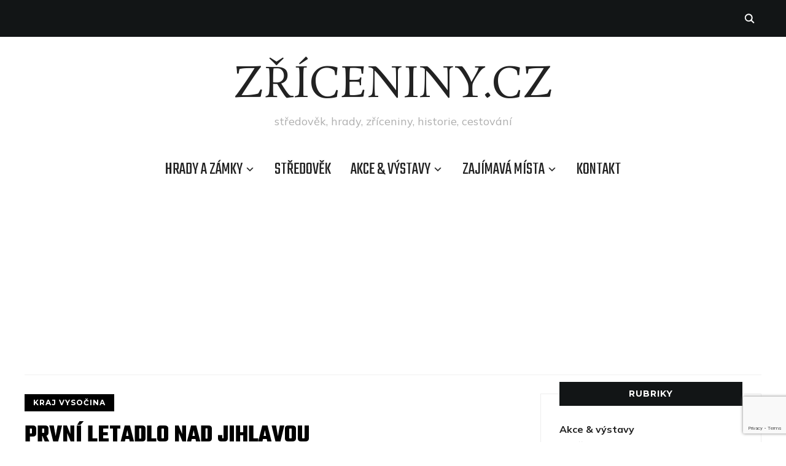

--- FILE ---
content_type: text/html; charset=UTF-8
request_url: https://zriceniny.cz/prvni-letadlo-nad-jihlavou/
body_size: 22408
content:
<!DOCTYPE html>
<html lang="cs">
<head>
    <meta charset="UTF-8">
    <meta name="viewport" content="width=device-width, initial-scale=1.0">
    <link rel="profile" href="http://gmpg.org/xfn/11">
    <link rel="pingback" href="https://zriceniny.cz/xmlrpc.php">
    <link rel="preload" as="font" href="https://zriceniny.cz/wp-content/themes/wpzoom-indigo/fonts/indigo.ttf" type="font/ttf" crossorigin>

    <title>První letadlo nad Jihlavou &#8211; Zříceniny.cz</title>
<meta name='robots' content='max-image-preview:large' />

<!-- Social Warfare v4.5.6 https://warfareplugins.com - BEGINNING OF OUTPUT -->
<style>
	@font-face {
		font-family: "sw-icon-font";
		src:url("https://zriceniny.cz/wp-content/plugins/social-warfare/assets/fonts/sw-icon-font.eot?ver=4.5.6");
		src:url("https://zriceniny.cz/wp-content/plugins/social-warfare/assets/fonts/sw-icon-font.eot?ver=4.5.6#iefix") format("embedded-opentype"),
		url("https://zriceniny.cz/wp-content/plugins/social-warfare/assets/fonts/sw-icon-font.woff?ver=4.5.6") format("woff"),
		url("https://zriceniny.cz/wp-content/plugins/social-warfare/assets/fonts/sw-icon-font.ttf?ver=4.5.6") format("truetype"),
		url("https://zriceniny.cz/wp-content/plugins/social-warfare/assets/fonts/sw-icon-font.svg?ver=4.5.6#1445203416") format("svg");
		font-weight: normal;
		font-style: normal;
		font-display:block;
	}
</style>
<!-- Social Warfare v4.5.6 https://warfareplugins.com - END OF OUTPUT -->

<link rel='dns-prefetch' href='//fonts.googleapis.com' />
<link rel='dns-prefetch' href='//www.googletagmanager.com' />
<link rel='dns-prefetch' href='//pagead2.googlesyndication.com' />
<link rel="alternate" type="application/rss+xml" title="Zříceniny.cz &raquo; RSS zdroj" href="https://zriceniny.cz/feed/" />
<link rel="alternate" type="application/rss+xml" title="Zříceniny.cz &raquo; RSS komentářů" href="https://zriceniny.cz/comments/feed/" />
<link rel="alternate" type="application/rss+xml" title="Zříceniny.cz &raquo; RSS komentářů pro První letadlo nad Jihlavou" href="https://zriceniny.cz/prvni-letadlo-nad-jihlavou/feed/" />
<link rel="alternate" title="oEmbed (JSON)" type="application/json+oembed" href="https://zriceniny.cz/wp-json/oembed/1.0/embed?url=https%3A%2F%2Fzriceniny.cz%2Fprvni-letadlo-nad-jihlavou%2F" />
<link rel="alternate" title="oEmbed (XML)" type="text/xml+oembed" href="https://zriceniny.cz/wp-json/oembed/1.0/embed?url=https%3A%2F%2Fzriceniny.cz%2Fprvni-letadlo-nad-jihlavou%2F&#038;format=xml" />
<style id='wp-img-auto-sizes-contain-inline-css' type='text/css'>
img:is([sizes=auto i],[sizes^="auto," i]){contain-intrinsic-size:3000px 1500px}
/*# sourceURL=wp-img-auto-sizes-contain-inline-css */
</style>

<link rel='stylesheet' id='social-warfare-block-css-css' href='https://zriceniny.cz/wp-content/plugins/social-warfare/assets/js/post-editor/dist/blocks.style.build.css?ver=6.9' type='text/css' media='all' />
<style id='wp-emoji-styles-inline-css' type='text/css'>

	img.wp-smiley, img.emoji {
		display: inline !important;
		border: none !important;
		box-shadow: none !important;
		height: 1em !important;
		width: 1em !important;
		margin: 0 0.07em !important;
		vertical-align: -0.1em !important;
		background: none !important;
		padding: 0 !important;
	}
/*# sourceURL=wp-emoji-styles-inline-css */
</style>
<link rel='stylesheet' id='wp-block-library-css' href='https://zriceniny.cz/wp-includes/css/dist/block-library/style.min.css?ver=6.9' type='text/css' media='all' />
<style id='wp-block-image-inline-css' type='text/css'>
.wp-block-image>a,.wp-block-image>figure>a{display:inline-block}.wp-block-image img{box-sizing:border-box;height:auto;max-width:100%;vertical-align:bottom}@media not (prefers-reduced-motion){.wp-block-image img.hide{visibility:hidden}.wp-block-image img.show{animation:show-content-image .4s}}.wp-block-image[style*=border-radius] img,.wp-block-image[style*=border-radius]>a{border-radius:inherit}.wp-block-image.has-custom-border img{box-sizing:border-box}.wp-block-image.aligncenter{text-align:center}.wp-block-image.alignfull>a,.wp-block-image.alignwide>a{width:100%}.wp-block-image.alignfull img,.wp-block-image.alignwide img{height:auto;width:100%}.wp-block-image .aligncenter,.wp-block-image .alignleft,.wp-block-image .alignright,.wp-block-image.aligncenter,.wp-block-image.alignleft,.wp-block-image.alignright{display:table}.wp-block-image .aligncenter>figcaption,.wp-block-image .alignleft>figcaption,.wp-block-image .alignright>figcaption,.wp-block-image.aligncenter>figcaption,.wp-block-image.alignleft>figcaption,.wp-block-image.alignright>figcaption{caption-side:bottom;display:table-caption}.wp-block-image .alignleft{float:left;margin:.5em 1em .5em 0}.wp-block-image .alignright{float:right;margin:.5em 0 .5em 1em}.wp-block-image .aligncenter{margin-left:auto;margin-right:auto}.wp-block-image :where(figcaption){margin-bottom:1em;margin-top:.5em}.wp-block-image.is-style-circle-mask img{border-radius:9999px}@supports ((-webkit-mask-image:none) or (mask-image:none)) or (-webkit-mask-image:none){.wp-block-image.is-style-circle-mask img{border-radius:0;-webkit-mask-image:url('data:image/svg+xml;utf8,<svg viewBox="0 0 100 100" xmlns="http://www.w3.org/2000/svg"><circle cx="50" cy="50" r="50"/></svg>');mask-image:url('data:image/svg+xml;utf8,<svg viewBox="0 0 100 100" xmlns="http://www.w3.org/2000/svg"><circle cx="50" cy="50" r="50"/></svg>');mask-mode:alpha;-webkit-mask-position:center;mask-position:center;-webkit-mask-repeat:no-repeat;mask-repeat:no-repeat;-webkit-mask-size:contain;mask-size:contain}}:root :where(.wp-block-image.is-style-rounded img,.wp-block-image .is-style-rounded img){border-radius:9999px}.wp-block-image figure{margin:0}.wp-lightbox-container{display:flex;flex-direction:column;position:relative}.wp-lightbox-container img{cursor:zoom-in}.wp-lightbox-container img:hover+button{opacity:1}.wp-lightbox-container button{align-items:center;backdrop-filter:blur(16px) saturate(180%);background-color:#5a5a5a40;border:none;border-radius:4px;cursor:zoom-in;display:flex;height:20px;justify-content:center;opacity:0;padding:0;position:absolute;right:16px;text-align:center;top:16px;width:20px;z-index:100}@media not (prefers-reduced-motion){.wp-lightbox-container button{transition:opacity .2s ease}}.wp-lightbox-container button:focus-visible{outline:3px auto #5a5a5a40;outline:3px auto -webkit-focus-ring-color;outline-offset:3px}.wp-lightbox-container button:hover{cursor:pointer;opacity:1}.wp-lightbox-container button:focus{opacity:1}.wp-lightbox-container button:focus,.wp-lightbox-container button:hover,.wp-lightbox-container button:not(:hover):not(:active):not(.has-background){background-color:#5a5a5a40;border:none}.wp-lightbox-overlay{box-sizing:border-box;cursor:zoom-out;height:100vh;left:0;overflow:hidden;position:fixed;top:0;visibility:hidden;width:100%;z-index:100000}.wp-lightbox-overlay .close-button{align-items:center;cursor:pointer;display:flex;justify-content:center;min-height:40px;min-width:40px;padding:0;position:absolute;right:calc(env(safe-area-inset-right) + 16px);top:calc(env(safe-area-inset-top) + 16px);z-index:5000000}.wp-lightbox-overlay .close-button:focus,.wp-lightbox-overlay .close-button:hover,.wp-lightbox-overlay .close-button:not(:hover):not(:active):not(.has-background){background:none;border:none}.wp-lightbox-overlay .lightbox-image-container{height:var(--wp--lightbox-container-height);left:50%;overflow:hidden;position:absolute;top:50%;transform:translate(-50%,-50%);transform-origin:top left;width:var(--wp--lightbox-container-width);z-index:9999999999}.wp-lightbox-overlay .wp-block-image{align-items:center;box-sizing:border-box;display:flex;height:100%;justify-content:center;margin:0;position:relative;transform-origin:0 0;width:100%;z-index:3000000}.wp-lightbox-overlay .wp-block-image img{height:var(--wp--lightbox-image-height);min-height:var(--wp--lightbox-image-height);min-width:var(--wp--lightbox-image-width);width:var(--wp--lightbox-image-width)}.wp-lightbox-overlay .wp-block-image figcaption{display:none}.wp-lightbox-overlay button{background:none;border:none}.wp-lightbox-overlay .scrim{background-color:#fff;height:100%;opacity:.9;position:absolute;width:100%;z-index:2000000}.wp-lightbox-overlay.active{visibility:visible}@media not (prefers-reduced-motion){.wp-lightbox-overlay.active{animation:turn-on-visibility .25s both}.wp-lightbox-overlay.active img{animation:turn-on-visibility .35s both}.wp-lightbox-overlay.show-closing-animation:not(.active){animation:turn-off-visibility .35s both}.wp-lightbox-overlay.show-closing-animation:not(.active) img{animation:turn-off-visibility .25s both}.wp-lightbox-overlay.zoom.active{animation:none;opacity:1;visibility:visible}.wp-lightbox-overlay.zoom.active .lightbox-image-container{animation:lightbox-zoom-in .4s}.wp-lightbox-overlay.zoom.active .lightbox-image-container img{animation:none}.wp-lightbox-overlay.zoom.active .scrim{animation:turn-on-visibility .4s forwards}.wp-lightbox-overlay.zoom.show-closing-animation:not(.active){animation:none}.wp-lightbox-overlay.zoom.show-closing-animation:not(.active) .lightbox-image-container{animation:lightbox-zoom-out .4s}.wp-lightbox-overlay.zoom.show-closing-animation:not(.active) .lightbox-image-container img{animation:none}.wp-lightbox-overlay.zoom.show-closing-animation:not(.active) .scrim{animation:turn-off-visibility .4s forwards}}@keyframes show-content-image{0%{visibility:hidden}99%{visibility:hidden}to{visibility:visible}}@keyframes turn-on-visibility{0%{opacity:0}to{opacity:1}}@keyframes turn-off-visibility{0%{opacity:1;visibility:visible}99%{opacity:0;visibility:visible}to{opacity:0;visibility:hidden}}@keyframes lightbox-zoom-in{0%{transform:translate(calc((-100vw + var(--wp--lightbox-scrollbar-width))/2 + var(--wp--lightbox-initial-left-position)),calc(-50vh + var(--wp--lightbox-initial-top-position))) scale(var(--wp--lightbox-scale))}to{transform:translate(-50%,-50%) scale(1)}}@keyframes lightbox-zoom-out{0%{transform:translate(-50%,-50%) scale(1);visibility:visible}99%{visibility:visible}to{transform:translate(calc((-100vw + var(--wp--lightbox-scrollbar-width))/2 + var(--wp--lightbox-initial-left-position)),calc(-50vh + var(--wp--lightbox-initial-top-position))) scale(var(--wp--lightbox-scale));visibility:hidden}}
/*# sourceURL=https://zriceniny.cz/wp-includes/blocks/image/style.min.css */
</style>
<style id='wp-block-paragraph-inline-css' type='text/css'>
.is-small-text{font-size:.875em}.is-regular-text{font-size:1em}.is-large-text{font-size:2.25em}.is-larger-text{font-size:3em}.has-drop-cap:not(:focus):first-letter{float:left;font-size:8.4em;font-style:normal;font-weight:100;line-height:.68;margin:.05em .1em 0 0;text-transform:uppercase}body.rtl .has-drop-cap:not(:focus):first-letter{float:none;margin-left:.1em}p.has-drop-cap.has-background{overflow:hidden}:root :where(p.has-background){padding:1.25em 2.375em}:where(p.has-text-color:not(.has-link-color)) a{color:inherit}p.has-text-align-left[style*="writing-mode:vertical-lr"],p.has-text-align-right[style*="writing-mode:vertical-rl"]{rotate:180deg}
/*# sourceURL=https://zriceniny.cz/wp-includes/blocks/paragraph/style.min.css */
</style>
<style id='global-styles-inline-css' type='text/css'>
:root{--wp--preset--aspect-ratio--square: 1;--wp--preset--aspect-ratio--4-3: 4/3;--wp--preset--aspect-ratio--3-4: 3/4;--wp--preset--aspect-ratio--3-2: 3/2;--wp--preset--aspect-ratio--2-3: 2/3;--wp--preset--aspect-ratio--16-9: 16/9;--wp--preset--aspect-ratio--9-16: 9/16;--wp--preset--color--black: #000000;--wp--preset--color--cyan-bluish-gray: #abb8c3;--wp--preset--color--white: #ffffff;--wp--preset--color--pale-pink: #f78da7;--wp--preset--color--vivid-red: #cf2e2e;--wp--preset--color--luminous-vivid-orange: #ff6900;--wp--preset--color--luminous-vivid-amber: #fcb900;--wp--preset--color--light-green-cyan: #7bdcb5;--wp--preset--color--vivid-green-cyan: #00d084;--wp--preset--color--pale-cyan-blue: #8ed1fc;--wp--preset--color--vivid-cyan-blue: #0693e3;--wp--preset--color--vivid-purple: #9b51e0;--wp--preset--gradient--vivid-cyan-blue-to-vivid-purple: linear-gradient(135deg,rgb(6,147,227) 0%,rgb(155,81,224) 100%);--wp--preset--gradient--light-green-cyan-to-vivid-green-cyan: linear-gradient(135deg,rgb(122,220,180) 0%,rgb(0,208,130) 100%);--wp--preset--gradient--luminous-vivid-amber-to-luminous-vivid-orange: linear-gradient(135deg,rgb(252,185,0) 0%,rgb(255,105,0) 100%);--wp--preset--gradient--luminous-vivid-orange-to-vivid-red: linear-gradient(135deg,rgb(255,105,0) 0%,rgb(207,46,46) 100%);--wp--preset--gradient--very-light-gray-to-cyan-bluish-gray: linear-gradient(135deg,rgb(238,238,238) 0%,rgb(169,184,195) 100%);--wp--preset--gradient--cool-to-warm-spectrum: linear-gradient(135deg,rgb(74,234,220) 0%,rgb(151,120,209) 20%,rgb(207,42,186) 40%,rgb(238,44,130) 60%,rgb(251,105,98) 80%,rgb(254,248,76) 100%);--wp--preset--gradient--blush-light-purple: linear-gradient(135deg,rgb(255,206,236) 0%,rgb(152,150,240) 100%);--wp--preset--gradient--blush-bordeaux: linear-gradient(135deg,rgb(254,205,165) 0%,rgb(254,45,45) 50%,rgb(107,0,62) 100%);--wp--preset--gradient--luminous-dusk: linear-gradient(135deg,rgb(255,203,112) 0%,rgb(199,81,192) 50%,rgb(65,88,208) 100%);--wp--preset--gradient--pale-ocean: linear-gradient(135deg,rgb(255,245,203) 0%,rgb(182,227,212) 50%,rgb(51,167,181) 100%);--wp--preset--gradient--electric-grass: linear-gradient(135deg,rgb(202,248,128) 0%,rgb(113,206,126) 100%);--wp--preset--gradient--midnight: linear-gradient(135deg,rgb(2,3,129) 0%,rgb(40,116,252) 100%);--wp--preset--font-size--small: 13px;--wp--preset--font-size--medium: 20px;--wp--preset--font-size--large: 36px;--wp--preset--font-size--x-large: 42px;--wp--preset--spacing--20: 0.44rem;--wp--preset--spacing--30: 0.67rem;--wp--preset--spacing--40: 1rem;--wp--preset--spacing--50: 1.5rem;--wp--preset--spacing--60: 2.25rem;--wp--preset--spacing--70: 3.38rem;--wp--preset--spacing--80: 5.06rem;--wp--preset--shadow--natural: 6px 6px 9px rgba(0, 0, 0, 0.2);--wp--preset--shadow--deep: 12px 12px 50px rgba(0, 0, 0, 0.4);--wp--preset--shadow--sharp: 6px 6px 0px rgba(0, 0, 0, 0.2);--wp--preset--shadow--outlined: 6px 6px 0px -3px rgb(255, 255, 255), 6px 6px rgb(0, 0, 0);--wp--preset--shadow--crisp: 6px 6px 0px rgb(0, 0, 0);}:where(.is-layout-flex){gap: 0.5em;}:where(.is-layout-grid){gap: 0.5em;}body .is-layout-flex{display: flex;}.is-layout-flex{flex-wrap: wrap;align-items: center;}.is-layout-flex > :is(*, div){margin: 0;}body .is-layout-grid{display: grid;}.is-layout-grid > :is(*, div){margin: 0;}:where(.wp-block-columns.is-layout-flex){gap: 2em;}:where(.wp-block-columns.is-layout-grid){gap: 2em;}:where(.wp-block-post-template.is-layout-flex){gap: 1.25em;}:where(.wp-block-post-template.is-layout-grid){gap: 1.25em;}.has-black-color{color: var(--wp--preset--color--black) !important;}.has-cyan-bluish-gray-color{color: var(--wp--preset--color--cyan-bluish-gray) !important;}.has-white-color{color: var(--wp--preset--color--white) !important;}.has-pale-pink-color{color: var(--wp--preset--color--pale-pink) !important;}.has-vivid-red-color{color: var(--wp--preset--color--vivid-red) !important;}.has-luminous-vivid-orange-color{color: var(--wp--preset--color--luminous-vivid-orange) !important;}.has-luminous-vivid-amber-color{color: var(--wp--preset--color--luminous-vivid-amber) !important;}.has-light-green-cyan-color{color: var(--wp--preset--color--light-green-cyan) !important;}.has-vivid-green-cyan-color{color: var(--wp--preset--color--vivid-green-cyan) !important;}.has-pale-cyan-blue-color{color: var(--wp--preset--color--pale-cyan-blue) !important;}.has-vivid-cyan-blue-color{color: var(--wp--preset--color--vivid-cyan-blue) !important;}.has-vivid-purple-color{color: var(--wp--preset--color--vivid-purple) !important;}.has-black-background-color{background-color: var(--wp--preset--color--black) !important;}.has-cyan-bluish-gray-background-color{background-color: var(--wp--preset--color--cyan-bluish-gray) !important;}.has-white-background-color{background-color: var(--wp--preset--color--white) !important;}.has-pale-pink-background-color{background-color: var(--wp--preset--color--pale-pink) !important;}.has-vivid-red-background-color{background-color: var(--wp--preset--color--vivid-red) !important;}.has-luminous-vivid-orange-background-color{background-color: var(--wp--preset--color--luminous-vivid-orange) !important;}.has-luminous-vivid-amber-background-color{background-color: var(--wp--preset--color--luminous-vivid-amber) !important;}.has-light-green-cyan-background-color{background-color: var(--wp--preset--color--light-green-cyan) !important;}.has-vivid-green-cyan-background-color{background-color: var(--wp--preset--color--vivid-green-cyan) !important;}.has-pale-cyan-blue-background-color{background-color: var(--wp--preset--color--pale-cyan-blue) !important;}.has-vivid-cyan-blue-background-color{background-color: var(--wp--preset--color--vivid-cyan-blue) !important;}.has-vivid-purple-background-color{background-color: var(--wp--preset--color--vivid-purple) !important;}.has-black-border-color{border-color: var(--wp--preset--color--black) !important;}.has-cyan-bluish-gray-border-color{border-color: var(--wp--preset--color--cyan-bluish-gray) !important;}.has-white-border-color{border-color: var(--wp--preset--color--white) !important;}.has-pale-pink-border-color{border-color: var(--wp--preset--color--pale-pink) !important;}.has-vivid-red-border-color{border-color: var(--wp--preset--color--vivid-red) !important;}.has-luminous-vivid-orange-border-color{border-color: var(--wp--preset--color--luminous-vivid-orange) !important;}.has-luminous-vivid-amber-border-color{border-color: var(--wp--preset--color--luminous-vivid-amber) !important;}.has-light-green-cyan-border-color{border-color: var(--wp--preset--color--light-green-cyan) !important;}.has-vivid-green-cyan-border-color{border-color: var(--wp--preset--color--vivid-green-cyan) !important;}.has-pale-cyan-blue-border-color{border-color: var(--wp--preset--color--pale-cyan-blue) !important;}.has-vivid-cyan-blue-border-color{border-color: var(--wp--preset--color--vivid-cyan-blue) !important;}.has-vivid-purple-border-color{border-color: var(--wp--preset--color--vivid-purple) !important;}.has-vivid-cyan-blue-to-vivid-purple-gradient-background{background: var(--wp--preset--gradient--vivid-cyan-blue-to-vivid-purple) !important;}.has-light-green-cyan-to-vivid-green-cyan-gradient-background{background: var(--wp--preset--gradient--light-green-cyan-to-vivid-green-cyan) !important;}.has-luminous-vivid-amber-to-luminous-vivid-orange-gradient-background{background: var(--wp--preset--gradient--luminous-vivid-amber-to-luminous-vivid-orange) !important;}.has-luminous-vivid-orange-to-vivid-red-gradient-background{background: var(--wp--preset--gradient--luminous-vivid-orange-to-vivid-red) !important;}.has-very-light-gray-to-cyan-bluish-gray-gradient-background{background: var(--wp--preset--gradient--very-light-gray-to-cyan-bluish-gray) !important;}.has-cool-to-warm-spectrum-gradient-background{background: var(--wp--preset--gradient--cool-to-warm-spectrum) !important;}.has-blush-light-purple-gradient-background{background: var(--wp--preset--gradient--blush-light-purple) !important;}.has-blush-bordeaux-gradient-background{background: var(--wp--preset--gradient--blush-bordeaux) !important;}.has-luminous-dusk-gradient-background{background: var(--wp--preset--gradient--luminous-dusk) !important;}.has-pale-ocean-gradient-background{background: var(--wp--preset--gradient--pale-ocean) !important;}.has-electric-grass-gradient-background{background: var(--wp--preset--gradient--electric-grass) !important;}.has-midnight-gradient-background{background: var(--wp--preset--gradient--midnight) !important;}.has-small-font-size{font-size: var(--wp--preset--font-size--small) !important;}.has-medium-font-size{font-size: var(--wp--preset--font-size--medium) !important;}.has-large-font-size{font-size: var(--wp--preset--font-size--large) !important;}.has-x-large-font-size{font-size: var(--wp--preset--font-size--x-large) !important;}
/*# sourceURL=global-styles-inline-css */
</style>

<style id='classic-theme-styles-inline-css' type='text/css'>
/*! This file is auto-generated */
.wp-block-button__link{color:#fff;background-color:#32373c;border-radius:9999px;box-shadow:none;text-decoration:none;padding:calc(.667em + 2px) calc(1.333em + 2px);font-size:1.125em}.wp-block-file__button{background:#32373c;color:#fff;text-decoration:none}
/*# sourceURL=/wp-includes/css/classic-themes.min.css */
</style>
<link rel='stylesheet' id='contact-form-7-css' href='https://zriceniny.cz/wp-content/plugins/contact-form-7/includes/css/styles.css?ver=6.1.4' type='text/css' media='all' />
<link rel='stylesheet' id='social_warfare-css' href='https://zriceniny.cz/wp-content/plugins/social-warfare/assets/css/style.min.css?ver=4.5.6' type='text/css' media='all' />
<link rel='stylesheet' id='zoom-theme-utils-css-css' href='https://zriceniny.cz/wp-content/themes/wpzoom-indigo/functions/wpzoom/assets/css/theme-utils.css?ver=6.9' type='text/css' media='all' />
<link rel='stylesheet' id='indigo-google-fonts-css' href='https://fonts.googleapis.com/css?family=Mulish%3Aregular%2C700%2C700i%2Citalic%7CRosarivo%7CMontserrat%3Aregular%2C700%7CTeko%3Aregular%2C700%7COswald%3Aregular%2C700&#038;subset=latin&#038;display=swap&#038;ver=6.9' type='text/css' media='all' />
<link rel='stylesheet' id='indigo-style-css' href='https://zriceniny.cz/wp-content/themes/wpzoom-indigo/style.css?ver=1.0.23' type='text/css' media='all' />
<link rel='stylesheet' id='media-queries-css' href='https://zriceniny.cz/wp-content/themes/wpzoom-indigo/css/media-queries.css?ver=1.0.23' type='text/css' media='all' />
<link rel='stylesheet' id='indigo-google-font-default-css' href='//fonts.googleapis.com/css?family=Oswald%3A400%2C500%2C700&#038;display=swap&#038;ver=6.9' type='text/css' media='all' />
<link rel='stylesheet' id='indigo-style-color-default-css' href='https://zriceniny.cz/wp-content/themes/wpzoom-indigo/styles/default.css?ver=1.0.23' type='text/css' media='all' />
<link rel='stylesheet' id='dashicons-css' href='https://zriceniny.cz/wp-includes/css/dashicons.min.css?ver=6.9' type='text/css' media='all' />
<script type="text/javascript" src="https://zriceniny.cz/wp-includes/js/jquery/jquery.min.js?ver=3.7.1" id="jquery-core-js"></script>
<script type="text/javascript" src="https://zriceniny.cz/wp-includes/js/jquery/jquery-migrate.min.js?ver=3.4.1" id="jquery-migrate-js"></script>
<script type="text/javascript" src="https://zriceniny.cz/wp-content/themes/wpzoom-indigo/js/init.js?ver=6.9" id="wpzoom-init-js"></script>
<link rel="https://api.w.org/" href="https://zriceniny.cz/wp-json/" /><link rel="alternate" title="JSON" type="application/json" href="https://zriceniny.cz/wp-json/wp/v2/posts/4639" /><link rel="EditURI" type="application/rsd+xml" title="RSD" href="https://zriceniny.cz/xmlrpc.php?rsd" />
<meta name="generator" content="WordPress 6.9" />
<link rel="canonical" href="https://zriceniny.cz/prvni-letadlo-nad-jihlavou/" />
<link rel='shortlink' href='https://zriceniny.cz/?p=4639' />
<meta name="generator" content="Site Kit by Google 1.171.0" /><link id='MediaRSS' rel='alternate' type='application/rss+xml' title='NextGEN Gallery RSS Feed' href='https://zriceniny.cz/wp-content/plugins/nextgen-gallery/src/Legacy/xml/media-rss.php' />
<!-- WPZOOM Theme / Framework -->
<meta name="generator" content="Indigo 1.0.23" />
<meta name="generator" content="WPZOOM Framework 2.0.9" />

<!-- Begin Theme Custom CSS -->
<style type="text/css" id="wpzoom-indigo-custom-css">
.navbar-brand-wpz h1{font-family:'Rosarivo', serif;font-weight:normal;}.footer-title{display:none;}
@media screen and (min-width: 769px){body{font-size:16px;}.navbar-brand-wpz h1{font-size:68px;}.navbar-brand-wpz .tagline{font-size:18px;}.slides li h3{font-size:42px;}.slides li .slide_button a{font-size:14px;}.widget h3.title{font-size:14px;}.site-footer .widget h3.title{font-size:20px;}.entry-title{font-size:30px;}.single h1.entry-title{font-size:40px;}.page h1.entry-title{font-size:40px;}.footer-title{font-size:40px;}.footer-menu ul li{font-size:20px;}}
@media screen and (max-width: 768px){body{font-size:16px;}.navbar-brand-wpz h1{font-size:60px;}.navbar-brand-wpz .tagline{font-size:18px;}.slides li h3{font-size:26px;}.slides li .slide_button a{font-size:12px;}.widget h3.title{font-size:14px;}.site-footer .widget h3.title{font-size:20px;}.entry-title{font-size:24px;}.single h1.entry-title{font-size:36px;}.page h1.entry-title{font-size:36px;}.footer-title{font-size:40px;}.footer-menu ul li{font-size:20px;}}
@media screen and (max-width: 480px){body{font-size:16px;}.navbar-brand-wpz h1{font-size:60px;}.navbar-brand-wpz .tagline{font-size:18px;}.slides li h3{font-size:26px;}.slides li .slide_button a{font-size:12px;}.widget h3.title{font-size:14px;}.site-footer .widget h3.title{font-size:20px;}.entry-title{font-size:24px;}.single h1.entry-title{font-size:28px;}.page h1.entry-title{font-size:28px;}.footer-title{font-size:40px;}.footer-menu ul li{font-size:20px;}}
</style>
<!-- End Theme Custom CSS -->

<!-- Google AdSense meta tags added by Site Kit -->
<meta name="google-adsense-platform-account" content="ca-host-pub-2644536267352236">
<meta name="google-adsense-platform-domain" content="sitekit.withgoogle.com">
<!-- End Google AdSense meta tags added by Site Kit -->

<!-- Google AdSense snippet added by Site Kit -->
<script type="text/javascript" async="async" src="https://pagead2.googlesyndication.com/pagead/js/adsbygoogle.js?client=ca-pub-4723088100855231&amp;host=ca-host-pub-2644536267352236" crossorigin="anonymous"></script>

<!-- End Google AdSense snippet added by Site Kit -->
<link rel='stylesheet' id='mediaelement-css' href='https://zriceniny.cz/wp-includes/js/mediaelement/mediaelementplayer-legacy.min.css?ver=4.2.17' type='text/css' media='all' />
<link rel='stylesheet' id='wp-mediaelement-css' href='https://zriceniny.cz/wp-includes/js/mediaelement/wp-mediaelement.min.css?ver=6.9' type='text/css' media='all' />
</head>
<body class="wp-singular post-template-default single single-post postid-4639 single-format-standard wp-theme-wpzoom-indigo">

<div class="page-wrap">

    <header class="site-header">

        <nav class="top-navbar" role="navigation">

            <div class="inner-wrap">

                <div id="navbar-top">
                                   </div><!-- #navbar-top -->

                <div id="sb-search" class="sb-search">
                    <form method="get" id="searchform" action="https://zriceniny.cz/">
	<input type="search" class="sb-search-input" placeholder="Enter your keywords..."  name="s" id="s" />
    <input type="submit" id="searchsubmit" class="sb-search-submit" value="Search" />
    <span class="sb-icon-search"></span>
</form>                </div><!-- .sb-search -->

                <div class="header_social">
                                    </div><!-- .header_social -->

            </div><!-- ./inner-wrap -->

        </nav><!-- .navbar -->
        <div class="clear"></div>

        <div class="inner-wrap">

            <div class="navbar-brand-wpz">

                <h1><a href="https://zriceniny.cz" title="středověk, hrady, zříceniny, historie, cestování">Zříceniny.cz</a></h1>
                <p class="tagline">středověk, hrady, zříceniny, historie, cestování</p>

            </div><!-- .navbar-brand -->


            

            <nav class="main-navbar" role="navigation">

                <div class="navbar-header-main">
                    <div id="menu-main-slide" class="menu-prvni-menu-container"><ul id="menu-prvni-menu" class="menu"><li id="menu-item-988" class="menu-item menu-item-type-taxonomy menu-item-object-category menu-item-has-children menu-item-988"><a href="https://zriceniny.cz/category/hrady-a-zamky/">Hrady a zámky</a>
<ul class="sub-menu">
	<li id="menu-item-990" class="menu-item menu-item-type-taxonomy menu-item-object-category menu-item-990"><a href="https://zriceniny.cz/category/hrady-a-zamky/jihomoravsky-kraj/">Jihomoravský kraj</a></li>
	<li id="menu-item-989" class="menu-item menu-item-type-taxonomy menu-item-object-category menu-item-989"><a href="https://zriceniny.cz/category/hrady-a-zamky/jihocesky-kraj/">Jihočeský kraj</a></li>
	<li id="menu-item-991" class="menu-item menu-item-type-taxonomy menu-item-object-category menu-item-991"><a href="https://zriceniny.cz/category/hrady-a-zamky/karlovarsky-kraj/">Karlovarský kraj</a></li>
	<li id="menu-item-992" class="menu-item menu-item-type-taxonomy menu-item-object-category menu-item-992"><a href="https://zriceniny.cz/category/hrady-a-zamky/kraj-vysocina/">Kraj Vysočina</a></li>
	<li id="menu-item-993" class="menu-item menu-item-type-taxonomy menu-item-object-category menu-item-993"><a href="https://zriceniny.cz/category/hrady-a-zamky/kralovehradecky-kraj/">Královehradecký kraj</a></li>
	<li id="menu-item-994" class="menu-item menu-item-type-taxonomy menu-item-object-category menu-item-994"><a href="https://zriceniny.cz/category/hrady-a-zamky/liberecky-kraj/">Liberecký kraj</a></li>
	<li id="menu-item-995" class="menu-item menu-item-type-taxonomy menu-item-object-category menu-item-995"><a href="https://zriceniny.cz/category/hrady-a-zamky/moravskoslezsky-kraj/">Moravskoslezský kraj</a></li>
	<li id="menu-item-996" class="menu-item menu-item-type-taxonomy menu-item-object-category menu-item-996"><a href="https://zriceniny.cz/category/hrady-a-zamky/olomoucky-kraj/">Olomoucký kraj</a></li>
	<li id="menu-item-997" class="menu-item menu-item-type-taxonomy menu-item-object-category menu-item-997"><a href="https://zriceniny.cz/category/hrady-a-zamky/pardubicky-kraj/">Pardubický kraj</a></li>
	<li id="menu-item-1001" class="menu-item menu-item-type-taxonomy menu-item-object-category menu-item-1001"><a href="https://zriceniny.cz/category/akce-vystavy/praha/">Praha</a></li>
	<li id="menu-item-998" class="menu-item menu-item-type-taxonomy menu-item-object-category menu-item-998"><a href="https://zriceniny.cz/category/hrady-a-zamky/plzensky-kraj/">Plzeňský kraj</a></li>
	<li id="menu-item-999" class="menu-item menu-item-type-taxonomy menu-item-object-category menu-item-999"><a href="https://zriceniny.cz/category/hrady-a-zamky/stredocesky-kraj/">Středočeský kraj</a></li>
	<li id="menu-item-1000" class="menu-item menu-item-type-taxonomy menu-item-object-category menu-item-1000"><a href="https://zriceniny.cz/category/hrady-a-zamky/ustecky-kraj/">Ústecký kraj</a></li>
</ul>
</li>
<li id="menu-item-987" class="menu-item menu-item-type-taxonomy menu-item-object-category menu-item-987"><a href="https://zriceniny.cz/category/stredovek/">Středověk</a></li>
<li id="menu-item-1563" class="menu-item menu-item-type-taxonomy menu-item-object-category current-post-ancestor menu-item-has-children menu-item-1563"><a href="https://zriceniny.cz/category/akce-vystavy/">Akce &amp; výstavy</a>
<ul class="sub-menu">
	<li id="menu-item-1564" class="menu-item menu-item-type-taxonomy menu-item-object-category menu-item-1564"><a href="https://zriceniny.cz/category/akce-vystavy/jihocesky-kraj-akce-vystavy/">Jihočeský kraj</a></li>
	<li id="menu-item-1565" class="menu-item menu-item-type-taxonomy menu-item-object-category menu-item-1565"><a href="https://zriceniny.cz/category/akce-vystavy/jihomoravsky-kraj-akce-vystavy/">Jihomoravský kraj</a></li>
	<li id="menu-item-1566" class="menu-item menu-item-type-taxonomy menu-item-object-category current-post-ancestor current-menu-parent current-post-parent menu-item-1566"><a href="https://zriceniny.cz/category/akce-vystavy/kraj-vysocina-akce-vystavy/">Kraj Vysočina</a></li>
	<li id="menu-item-1567" class="menu-item menu-item-type-taxonomy menu-item-object-category menu-item-1567"><a href="https://zriceniny.cz/category/akce-vystavy/kralovehradecky-kraj-akce-vystavy/">Královehradecký kraj</a></li>
	<li id="menu-item-1568" class="menu-item menu-item-type-taxonomy menu-item-object-category menu-item-1568"><a href="https://zriceniny.cz/category/akce-vystavy/liberecky-kraj-akce-vystavy/">Liberecký kraj</a></li>
	<li id="menu-item-1569" class="menu-item menu-item-type-taxonomy menu-item-object-category menu-item-1569"><a href="https://zriceniny.cz/category/akce-vystavy/olomoucky-kraj-akce-vystavy/">Olomoucký kraj</a></li>
	<li id="menu-item-1570" class="menu-item menu-item-type-taxonomy menu-item-object-category menu-item-1570"><a href="https://zriceniny.cz/category/akce-vystavy/praha/">Praha</a></li>
	<li id="menu-item-1571" class="menu-item menu-item-type-taxonomy menu-item-object-category menu-item-1571"><a href="https://zriceniny.cz/category/akce-vystavy/stredocesky-kraj-akce-vystavy/">Středočeský kraj</a></li>
	<li id="menu-item-1572" class="menu-item menu-item-type-taxonomy menu-item-object-category menu-item-1572"><a href="https://zriceniny.cz/category/akce-vystavy/ustecky-kraj-akce-vystavy/">Ústecký kraj</a></li>
	<li id="menu-item-1573" class="menu-item menu-item-type-taxonomy menu-item-object-category menu-item-1573"><a href="https://zriceniny.cz/category/akce-vystavy/zlinsky-kraj-akce-vystavy/">Zlínský kraj</a></li>
</ul>
</li>
<li id="menu-item-1634" class="menu-item menu-item-type-taxonomy menu-item-object-category menu-item-has-children menu-item-1634"><a href="https://zriceniny.cz/category/zajimava-mista/">Zajímavá místa</a>
<ul class="sub-menu">
	<li id="menu-item-1635" class="menu-item menu-item-type-taxonomy menu-item-object-category menu-item-1635"><a href="https://zriceniny.cz/category/zajimava-mista/cirkevni-stavby/">Církevní stavby</a></li>
	<li id="menu-item-1636" class="menu-item menu-item-type-taxonomy menu-item-object-category menu-item-1636"><a href="https://zriceniny.cz/category/zajimava-mista/hradiste/">Hradiště</a></li>
	<li id="menu-item-3945" class="menu-item menu-item-type-taxonomy menu-item-object-category menu-item-3945"><a href="https://zriceniny.cz/category/zajimava-mista/muzea/">Muzea</a></li>
	<li id="menu-item-1637" class="menu-item menu-item-type-taxonomy menu-item-object-category menu-item-1637"><a href="https://zriceniny.cz/category/zajimava-mista/pevnosti-a-bunkry/">Pevnosti a bunkry</a></li>
	<li id="menu-item-1713" class="menu-item menu-item-type-taxonomy menu-item-object-category menu-item-1713"><a href="https://zriceniny.cz/category/zajimava-mista/rozhledny/">Rozhledny</a></li>
	<li id="menu-item-1638" class="menu-item menu-item-type-taxonomy menu-item-object-category menu-item-1638"><a href="https://zriceniny.cz/category/zajimava-mista/tvrze/">Tvrze</a></li>
	<li id="menu-item-1890" class="menu-item menu-item-type-taxonomy menu-item-object-category menu-item-1890"><a href="https://zriceniny.cz/category/knihy-a-filmy/">Knihy a filmy</a></li>
</ul>
</li>
<li id="menu-item-984" class="menu-item menu-item-type-post_type menu-item-object-page menu-item-984"><a href="https://zriceniny.cz/about/">Kontakt</a></li>
</ul></div>
                </div>

                <div id="navbar-main">

                    <div class="menu-prvni-menu-container"><ul id="menu-prvni-menu-1" class="navbar-wpz dropdown sf-menu"><li class="menu-item menu-item-type-taxonomy menu-item-object-category menu-item-has-children menu-item-988"><a href="https://zriceniny.cz/category/hrady-a-zamky/">Hrady a zámky</a>
<ul class="sub-menu">
	<li class="menu-item menu-item-type-taxonomy menu-item-object-category menu-item-990"><a href="https://zriceniny.cz/category/hrady-a-zamky/jihomoravsky-kraj/">Jihomoravský kraj</a></li>
	<li class="menu-item menu-item-type-taxonomy menu-item-object-category menu-item-989"><a href="https://zriceniny.cz/category/hrady-a-zamky/jihocesky-kraj/">Jihočeský kraj</a></li>
	<li class="menu-item menu-item-type-taxonomy menu-item-object-category menu-item-991"><a href="https://zriceniny.cz/category/hrady-a-zamky/karlovarsky-kraj/">Karlovarský kraj</a></li>
	<li class="menu-item menu-item-type-taxonomy menu-item-object-category menu-item-992"><a href="https://zriceniny.cz/category/hrady-a-zamky/kraj-vysocina/">Kraj Vysočina</a></li>
	<li class="menu-item menu-item-type-taxonomy menu-item-object-category menu-item-993"><a href="https://zriceniny.cz/category/hrady-a-zamky/kralovehradecky-kraj/">Královehradecký kraj</a></li>
	<li class="menu-item menu-item-type-taxonomy menu-item-object-category menu-item-994"><a href="https://zriceniny.cz/category/hrady-a-zamky/liberecky-kraj/">Liberecký kraj</a></li>
	<li class="menu-item menu-item-type-taxonomy menu-item-object-category menu-item-995"><a href="https://zriceniny.cz/category/hrady-a-zamky/moravskoslezsky-kraj/">Moravskoslezský kraj</a></li>
	<li class="menu-item menu-item-type-taxonomy menu-item-object-category menu-item-996"><a href="https://zriceniny.cz/category/hrady-a-zamky/olomoucky-kraj/">Olomoucký kraj</a></li>
	<li class="menu-item menu-item-type-taxonomy menu-item-object-category menu-item-997"><a href="https://zriceniny.cz/category/hrady-a-zamky/pardubicky-kraj/">Pardubický kraj</a></li>
	<li class="menu-item menu-item-type-taxonomy menu-item-object-category menu-item-1001"><a href="https://zriceniny.cz/category/akce-vystavy/praha/">Praha</a></li>
	<li class="menu-item menu-item-type-taxonomy menu-item-object-category menu-item-998"><a href="https://zriceniny.cz/category/hrady-a-zamky/plzensky-kraj/">Plzeňský kraj</a></li>
	<li class="menu-item menu-item-type-taxonomy menu-item-object-category menu-item-999"><a href="https://zriceniny.cz/category/hrady-a-zamky/stredocesky-kraj/">Středočeský kraj</a></li>
	<li class="menu-item menu-item-type-taxonomy menu-item-object-category menu-item-1000"><a href="https://zriceniny.cz/category/hrady-a-zamky/ustecky-kraj/">Ústecký kraj</a></li>
</ul>
</li>
<li class="menu-item menu-item-type-taxonomy menu-item-object-category menu-item-987"><a href="https://zriceniny.cz/category/stredovek/">Středověk</a></li>
<li class="menu-item menu-item-type-taxonomy menu-item-object-category current-post-ancestor menu-item-has-children menu-item-1563"><a href="https://zriceniny.cz/category/akce-vystavy/">Akce &amp; výstavy</a>
<ul class="sub-menu">
	<li class="menu-item menu-item-type-taxonomy menu-item-object-category menu-item-1564"><a href="https://zriceniny.cz/category/akce-vystavy/jihocesky-kraj-akce-vystavy/">Jihočeský kraj</a></li>
	<li class="menu-item menu-item-type-taxonomy menu-item-object-category menu-item-1565"><a href="https://zriceniny.cz/category/akce-vystavy/jihomoravsky-kraj-akce-vystavy/">Jihomoravský kraj</a></li>
	<li class="menu-item menu-item-type-taxonomy menu-item-object-category current-post-ancestor current-menu-parent current-post-parent menu-item-1566"><a href="https://zriceniny.cz/category/akce-vystavy/kraj-vysocina-akce-vystavy/">Kraj Vysočina</a></li>
	<li class="menu-item menu-item-type-taxonomy menu-item-object-category menu-item-1567"><a href="https://zriceniny.cz/category/akce-vystavy/kralovehradecky-kraj-akce-vystavy/">Královehradecký kraj</a></li>
	<li class="menu-item menu-item-type-taxonomy menu-item-object-category menu-item-1568"><a href="https://zriceniny.cz/category/akce-vystavy/liberecky-kraj-akce-vystavy/">Liberecký kraj</a></li>
	<li class="menu-item menu-item-type-taxonomy menu-item-object-category menu-item-1569"><a href="https://zriceniny.cz/category/akce-vystavy/olomoucky-kraj-akce-vystavy/">Olomoucký kraj</a></li>
	<li class="menu-item menu-item-type-taxonomy menu-item-object-category menu-item-1570"><a href="https://zriceniny.cz/category/akce-vystavy/praha/">Praha</a></li>
	<li class="menu-item menu-item-type-taxonomy menu-item-object-category menu-item-1571"><a href="https://zriceniny.cz/category/akce-vystavy/stredocesky-kraj-akce-vystavy/">Středočeský kraj</a></li>
	<li class="menu-item menu-item-type-taxonomy menu-item-object-category menu-item-1572"><a href="https://zriceniny.cz/category/akce-vystavy/ustecky-kraj-akce-vystavy/">Ústecký kraj</a></li>
	<li class="menu-item menu-item-type-taxonomy menu-item-object-category menu-item-1573"><a href="https://zriceniny.cz/category/akce-vystavy/zlinsky-kraj-akce-vystavy/">Zlínský kraj</a></li>
</ul>
</li>
<li class="menu-item menu-item-type-taxonomy menu-item-object-category menu-item-has-children menu-item-1634"><a href="https://zriceniny.cz/category/zajimava-mista/">Zajímavá místa</a>
<ul class="sub-menu">
	<li class="menu-item menu-item-type-taxonomy menu-item-object-category menu-item-1635"><a href="https://zriceniny.cz/category/zajimava-mista/cirkevni-stavby/">Církevní stavby</a></li>
	<li class="menu-item menu-item-type-taxonomy menu-item-object-category menu-item-1636"><a href="https://zriceniny.cz/category/zajimava-mista/hradiste/">Hradiště</a></li>
	<li class="menu-item menu-item-type-taxonomy menu-item-object-category menu-item-3945"><a href="https://zriceniny.cz/category/zajimava-mista/muzea/">Muzea</a></li>
	<li class="menu-item menu-item-type-taxonomy menu-item-object-category menu-item-1637"><a href="https://zriceniny.cz/category/zajimava-mista/pevnosti-a-bunkry/">Pevnosti a bunkry</a></li>
	<li class="menu-item menu-item-type-taxonomy menu-item-object-category menu-item-1713"><a href="https://zriceniny.cz/category/zajimava-mista/rozhledny/">Rozhledny</a></li>
	<li class="menu-item menu-item-type-taxonomy menu-item-object-category menu-item-1638"><a href="https://zriceniny.cz/category/zajimava-mista/tvrze/">Tvrze</a></li>
	<li class="menu-item menu-item-type-taxonomy menu-item-object-category menu-item-1890"><a href="https://zriceniny.cz/category/knihy-a-filmy/">Knihy a filmy</a></li>
</ul>
</li>
<li class="menu-item menu-item-type-post_type menu-item-object-page menu-item-984"><a href="https://zriceniny.cz/about/">Kontakt</a></li>
</ul></div>
                </div><!-- #navbar-main -->

            </nav><!-- .navbar -->
            <div class="clear"></div>

        </div><!-- .inner-wrap -->

    </header><!-- .site-header -->

    <div class="inner-wrap">


    <main id="main" class="site-main" role="main">

        
            <div class="content-area">

                
<article id="post-4639" class="post-4639 post type-post status-publish format-standard has-post-thumbnail hentry category-kraj-vysocina-akce-vystavy">

    
    


    <div class="post_wrapper_main">

        

        <div class="post_wrapper">

            <header class="entry-header">

                <span class="cat-links"><a href="https://zriceniny.cz/category/akce-vystavy/kraj-vysocina-akce-vystavy/" rel="category tag">Kraj Vysočina</a></span>
                <h1 class="entry-title fn">První letadlo nad Jihlavou</h1>                <div class="entry-meta">
                                        <span class="entry-date">on <time class="entry-date" datetime="2024-03-01T09:49:22+01:00">01/03/2024</time> </span>                                     </div>
            </header><!-- .entry-header -->


            <div class="entry-content">
                
<p>Přijměte pozvání na přednášku Michala Plavce, kurátora letecké sbírky Národního technického muzea v Praze, která se uskuteční v úterý 5. března v 17 hodin v muzejním Malovaném sále.</p>



<p>Přednáška&nbsp;<strong>První letadlo nad Jihlavou</strong>&nbsp;přiblíží životní osudy místního rodáka Karla Stohanzla, který přistál ve městě v srpnu 1911.</p>



<figure class="wp-block-image size-full"><img fetchpriority="high" decoding="async" width="988" height="468" src="https://zriceniny.cz/wp-content/uploads/Prvni_letadlo.jpg" alt="" class="wp-image-4640" srcset="https://zriceniny.cz/wp-content/uploads/Prvni_letadlo.jpg 988w, https://zriceniny.cz/wp-content/uploads/Prvni_letadlo-580x275.jpg 580w, https://zriceniny.cz/wp-content/uploads/Prvni_letadlo-768x364.jpg 768w, https://zriceniny.cz/wp-content/uploads/Prvni_letadlo-800x379.jpg 800w" sizes="(max-width: 988px) 100vw, 988px" /></figure>



<p><em>Karel Stohanzl byl synem jihlavského učitele. Narodil se 21. března 1879. V srpnu 1910 se stal 12. rakouským diplomovaným pilotem. Na začátku září 1911 se měl účastnit vojenských manévrů na dnešním slovensko-maďarském pomezí. Přesvědčil velení, aby mu povolili let do rodné Jihlavy z Vídeňského Nového Města. Povolení dostal a 28. srpna 1911 po 215 kilometrech letu přistál v blízkosti nádraží v místech dnešního Bedřichova. Nad městem podnikl ještě jeden zkušební let, než letadlo rozmontoval a odeslal železnicí do Horních Uher. Stal se vůbec prvním pilotem, který kdy přistál v Jihlavě, a dokonce byl i místním rodákem. Během války aktivně sloužil jako velitel a učitel létání v rakousko-uherském vojenském letectvu. Po válce se stal státním příslušníkem Republiky československé a projevil svůj zájem o automobilismus. Přestěhoval se do Brna, kde nejdříve pracoval jako prodejce automobilů Laurin &amp; Klement. Později vstoupil do služeb Československé zbrojovky, kde testoval automobily značky Z. S nimi dosáhl v letech 1928 a 1929 několika vítězství, včetně 1. cena v kategorii sportovních automobilů do objemu 1,1 litru v prestižních závodech Zbraslav — Jíloviště a Soběšice. V roce 1929 odešel ze Zbrojovky. Po německé kapitulaci spáchal v Brně 28. května 1945 spolu s manželkou sebevraždu, zřejmě protože byl německé národnosti.</em></p>
<h3>Related Images:</h3><div class="swp_social_panel swp_horizontal_panel swp_flat_fresh  swp_default_full_color swp_individual_full_color swp_other_full_color scale-100  scale-" data-min-width="1100" data-float-color="#ffffff" data-float="none" data-float-mobile="none" data-transition="slide" data-post-id="4639" ><div class="nc_tweetContainer swp_share_button swp_twitter" data-network="twitter"><a class="nc_tweet swp_share_link" rel="nofollow noreferrer noopener" target="_blank" href="https://twitter.com/intent/tweet?text=Prvn%C3%AD+letadlo+nad+Jihlavou&url=https%3A%2F%2Fzriceniny.cz%2Fprvni-letadlo-nad-jihlavou%2F" data-link="https://twitter.com/intent/tweet?text=Prvn%C3%AD+letadlo+nad+Jihlavou&url=https%3A%2F%2Fzriceniny.cz%2Fprvni-letadlo-nad-jihlavou%2F"><span class="swp_count swp_hide"><span class="iconFiller"><span class="spaceManWilly"><i class="sw swp_twitter_icon"></i><span class="swp_share">Tweet</span></span></span></span></a></div><div class="nc_tweetContainer swp_share_button swp_facebook" data-network="facebook"><a class="nc_tweet swp_share_link" rel="nofollow noreferrer noopener" target="_blank" href="https://www.facebook.com/share.php?u=https%3A%2F%2Fzriceniny.cz%2Fprvni-letadlo-nad-jihlavou%2F" data-link="https://www.facebook.com/share.php?u=https%3A%2F%2Fzriceniny.cz%2Fprvni-letadlo-nad-jihlavou%2F"><span class="swp_count swp_hide"><span class="iconFiller"><span class="spaceManWilly"><i class="sw swp_facebook_icon"></i><span class="swp_share">Share</span></span></span></span></a></div><div class="nc_tweetContainer swp_share_button total_shares total_sharesalt" ><span class="swp_count ">0 <span class="swp_label">Shares</span></span></div></div><div class="swp-content-locator"></div>                <div class="clear"></div>
                            </div><!-- .entry-content -->

        </div>
    </div>

    <div class="clear"></div>

    <footer class="entry-footer">
        
                            

       

                    <section class="site-widgetized-section section-single">
                <div class="widget widget_categories" id="categories-3"><h3 class="title">Rubriky</h3>
			<ul>
					<li class="cat-item cat-item-111"><a href="https://zriceniny.cz/category/akce-vystavy/">Akce &amp; výstavy</a>
<ul class='children'>
	<li class="cat-item cat-item-198"><a href="https://zriceniny.cz/category/akce-vystavy/jihocesky-kraj-akce-vystavy/">Jihočeský kraj</a>
</li>
	<li class="cat-item cat-item-193"><a href="https://zriceniny.cz/category/akce-vystavy/jihomoravsky-kraj-akce-vystavy/">Jihomoravský kraj</a>
</li>
	<li class="cat-item cat-item-285"><a href="https://zriceniny.cz/category/akce-vystavy/karlovarsky-kraj-akce-vystavy/">Karlovarský kraj</a>
</li>
	<li class="cat-item cat-item-192"><a href="https://zriceniny.cz/category/akce-vystavy/kraj-vysocina-akce-vystavy/">Kraj Vysočina</a>
</li>
	<li class="cat-item cat-item-257"><a href="https://zriceniny.cz/category/akce-vystavy/kralovehradecky-kraj-akce-vystavy/">Královehradecký kraj</a>
</li>
	<li class="cat-item cat-item-195"><a href="https://zriceniny.cz/category/akce-vystavy/liberecky-kraj-akce-vystavy/">Liberecký kraj</a>
</li>
	<li class="cat-item cat-item-302"><a href="https://zriceniny.cz/category/akce-vystavy/moravskoslezsky-kraj-akce-vystavy/">Moravskoslezský kraj</a>
</li>
	<li class="cat-item cat-item-194"><a href="https://zriceniny.cz/category/akce-vystavy/olomoucky-kraj-akce-vystavy/">Olomoucký kraj</a>
</li>
	<li class="cat-item cat-item-300"><a href="https://zriceniny.cz/category/akce-vystavy/pardubicky-kraj-akce-vystavy/">Pardubický kraj</a>
</li>
	<li class="cat-item cat-item-272"><a href="https://zriceniny.cz/category/akce-vystavy/plzensky-kraj-akce-vystavy/">Plzeňský kraj</a>
</li>
	<li class="cat-item cat-item-50"><a href="https://zriceniny.cz/category/akce-vystavy/praha/">Praha</a>
</li>
	<li class="cat-item cat-item-114"><a href="https://zriceniny.cz/category/akce-vystavy/stredocesky-kraj-akce-vystavy/">Středočeský kraj</a>
</li>
	<li class="cat-item cat-item-191"><a href="https://zriceniny.cz/category/akce-vystavy/ustecky-kraj-akce-vystavy/">Ústecký kraj</a>
</li>
	<li class="cat-item cat-item-314"><a href="https://zriceniny.cz/category/akce-vystavy/zahranici/">Zahraničí</a>
</li>
	<li class="cat-item cat-item-223"><a href="https://zriceniny.cz/category/akce-vystavy/zlinsky-kraj-akce-vystavy/">Zlínský kraj</a>
</li>
</ul>
</li>
	<li class="cat-item cat-item-115"><a href="https://zriceniny.cz/category/fotografie/">Fotografie</a>
</li>
	<li class="cat-item cat-item-1"><a href="https://zriceniny.cz/category/hrady-a-zamky/">Hrady a zámky</a>
<ul class='children'>
	<li class="cat-item cat-item-28"><a href="https://zriceniny.cz/category/hrady-a-zamky/jihocesky-kraj/">Jihočeský kraj</a>
</li>
	<li class="cat-item cat-item-24"><a href="https://zriceniny.cz/category/hrady-a-zamky/jihomoravsky-kraj/">Jihomoravský kraj</a>
</li>
	<li class="cat-item cat-item-29"><a href="https://zriceniny.cz/category/hrady-a-zamky/karlovarsky-kraj/">Karlovarský kraj</a>
</li>
	<li class="cat-item cat-item-44"><a href="https://zriceniny.cz/category/hrady-a-zamky/kraj-vysocina/">Kraj Vysočina</a>
</li>
	<li class="cat-item cat-item-20"><a href="https://zriceniny.cz/category/hrady-a-zamky/kralovehradecky-kraj/">Královehradecký kraj</a>
</li>
	<li class="cat-item cat-item-23"><a href="https://zriceniny.cz/category/hrady-a-zamky/liberecky-kraj/">Liberecký kraj</a>
</li>
	<li class="cat-item cat-item-118"><a href="https://zriceniny.cz/category/hrady-a-zamky/moravskoslezsky-kraj/">Moravskoslezský kraj</a>
</li>
	<li class="cat-item cat-item-25"><a href="https://zriceniny.cz/category/hrady-a-zamky/olomoucky-kraj/">Olomoucký kraj</a>
</li>
	<li class="cat-item cat-item-18"><a href="https://zriceniny.cz/category/hrady-a-zamky/pardubicky-kraj/">Pardubický kraj</a>
</li>
	<li class="cat-item cat-item-52"><a href="https://zriceniny.cz/category/hrady-a-zamky/plzensky-kraj/">Plzeňský kraj</a>
</li>
	<li class="cat-item cat-item-236"><a href="https://zriceniny.cz/category/hrady-a-zamky/praha-hrady-a-zamky/">Praha</a>
</li>
	<li class="cat-item cat-item-26"><a href="https://zriceniny.cz/category/hrady-a-zamky/stredocesky-kraj/">Středočeský kraj</a>
</li>
	<li class="cat-item cat-item-22"><a href="https://zriceniny.cz/category/hrady-a-zamky/ustecky-kraj/">Ústecký kraj</a>
</li>
	<li class="cat-item cat-item-222"><a href="https://zriceniny.cz/category/hrady-a-zamky/zlinsky-kraj/">Zlínský kraj</a>
</li>
</ul>
</li>
	<li class="cat-item cat-item-117"><a href="https://zriceniny.cz/category/knihy-a-filmy/">Knihy a filmy</a>
</li>
	<li class="cat-item cat-item-319"><a href="https://zriceniny.cz/category/ostatni/">Ostatní</a>
</li>
	<li class="cat-item cat-item-122"><a href="https://zriceniny.cz/category/slovnik/">Slovník</a>
</li>
	<li class="cat-item cat-item-108"><a href="https://zriceniny.cz/category/stredovek/">Středověk</a>
</li>
	<li class="cat-item cat-item-280"><a href="https://zriceniny.cz/category/zajimava-mista/">Zajímavá místa</a>
<ul class='children'>
	<li class="cat-item cat-item-284"><a href="https://zriceniny.cz/category/zajimava-mista/cirkevni-stavby/">Církevní stavby</a>
</li>
	<li class="cat-item cat-item-463"><a href="https://zriceniny.cz/category/zajimava-mista/muzea/">Muzea</a>
</li>
	<li class="cat-item cat-item-452"><a href="https://zriceniny.cz/category/zajimava-mista/ostatni-zajimava-mista/">Ostatní</a>
</li>
	<li class="cat-item cat-item-295"><a href="https://zriceniny.cz/category/zajimava-mista/rozhledny/">Rozhledny</a>
</li>
	<li class="cat-item cat-item-281"><a href="https://zriceniny.cz/category/zajimava-mista/tvrze/">Tvrze</a>
</li>
</ul>
</li>
			</ul>

			<div class="clear"></div></div>            </section><!-- .site-widgetized-section -->
        

                    <div class="prevnext">
                <div class="previous_post_pag">

                        <h4 class="prev_next_small">Previous</h4>

                        <a class="prevnext_title" href="https://zriceniny.cz/spolek-jamnik-a-jemnicke-doly/" title="Spolek Jamník a jemnické doly">
                            <div class="prevnext_container">

                            <h4>Spolek Jamník a jemnické doly</h4>

                            </div>

                              <img width="380" height="380" src="https://zriceniny.cz/wp-content/uploads/SPOLEK_JAMNIK_JEMNICKE_DOLY_poz-380x380.jpg" class="attachment-loop size-loop wp-post-image" alt="" decoding="async" srcset="https://zriceniny.cz/wp-content/uploads/SPOLEK_JAMNIK_JEMNICKE_DOLY_poz-380x380.jpg 380w, https://zriceniny.cz/wp-content/uploads/SPOLEK_JAMNIK_JEMNICKE_DOLY_poz-100x100.jpg 100w" sizes="(max-width: 380px) 100vw, 380px" />
                        </a>
                    </div><div class="next_post_pag">

                        <h4 class="prev_next_small">Next</h4>

                        <a class="prevnext_title" href="https://zriceniny.cz/kralovske-stribreni-kutne-hory-2/" title="Královské stříbření Kutné Hory">
                            <div class="prevnext_container">

                              <h4>Královské stříbření Kutné Hory</h4>

                            </div>

                            <img width="380" height="380" src="https://zriceniny.cz/wp-content/uploads/24_strib-380x380.jpg" class="attachment-loop size-loop wp-post-image" alt="" decoding="async" srcset="https://zriceniny.cz/wp-content/uploads/24_strib-380x380.jpg 380w, https://zriceniny.cz/wp-content/uploads/24_strib-100x100.jpg 100w, https://zriceniny.cz/wp-content/uploads/24_strib-760x760.jpg 760w" sizes="(max-width: 380px) 100vw, 380px" />                        </a>
                    </div>            </div>
            </footer><!-- .entry-footer -->
</article><!-- #post-## -->
                
                    <div id="comments">




	<div id="respond" class="comment-respond">
		<h3 id="reply-title" class="comment-reply-title">Leave a Comment <small><a rel="nofollow" id="cancel-comment-reply-link" href="/prvni-letadlo-nad-jihlavou/#respond" style="display:none;">Cancel</a></small></h3><form action="https://zriceniny.cz/wp-comments-post.php" method="post" id="commentform" class="comment-form"><p class="comment-notes"><span id="email-notes">Vaše e-mailová adresa nebude zveřejněna.</span> <span class="required-field-message">Vyžadované informace jsou označeny <span class="required">*</span></span></p><p class="comment-form-comment"><label for="comment">Message</label> <textarea id="comment" name="comment" cols="35" rows="5" aria-required="true" class="required"></textarea></p><div class="clear"></div><div class="form_fields clearfix"><p class="comment-form-author"><label for="author">Name</label> <input id="author" name="author" type="text" value="" size="30" aria-required='true' class="required" /><span class="required_lab">*</span></p>
<p class="comment-form-email"><label for="email">Email Address</label> <input id="email" name="email" type="text" value="" size="30" aria-required='true' class="required email" /><span class="required_lab">*</span></p>
<p class="comment-form-url"><label for="url">Website</label> <input id="url" name="url" type="text" value="" size="30" aria-required='true' /></p></div><div class="clear"></div>
<p class="comment-form-cookies-consent"><input id="wp-comment-cookies-consent" name="wp-comment-cookies-consent" type="checkbox" value="yes" /><label for="wp-comment-cookies-consent">Save my name, email, and website in this browser for the next time I comment.</label></p>
<p class="form-submit"><input name="submit" type="submit" id="submit" class="submit" value="Post Comment" /> <input type='hidden' name='comment_post_ID' value='4639' id='comment_post_ID' />
<input type='hidden' name='comment_parent' id='comment_parent' value='0' />
</p><p style="display: none;"><input type="hidden" id="akismet_comment_nonce" name="akismet_comment_nonce" value="6b0dd33d3b" /></p><p style="display: none !important;" class="akismet-fields-container" data-prefix="ak_"><label>&#916;<textarea name="ak_hp_textarea" cols="45" rows="8" maxlength="100"></textarea></label><input type="hidden" id="ak_js_1" name="ak_js" value="143"/><script>document.getElementById( "ak_js_1" ).setAttribute( "value", ( new Date() ).getTime() );</script></p></form>	</div><!-- #respond -->
	<p class="akismet_comment_form_privacy_notice">Tento web používá Akismet k omezení spamu. <a href="https://akismet.com/privacy/" target="_blank" rel="nofollow noopener">Podívejte se, jak data z komentářů zpracováváme.</a></p>
</div><!-- #comments -->
                
            </div>

        
        
<section id="sidebar">

    <div class="theiaStickySidebar">

        
        <div class="widget widget_categories" id="categories-4"><h3 class="title">Rubriky</h3>
			<ul>
					<li class="cat-item cat-item-111"><a href="https://zriceniny.cz/category/akce-vystavy/">Akce &amp; výstavy</a>
<ul class='children'>
	<li class="cat-item cat-item-198"><a href="https://zriceniny.cz/category/akce-vystavy/jihocesky-kraj-akce-vystavy/">Jihočeský kraj</a>
</li>
	<li class="cat-item cat-item-193"><a href="https://zriceniny.cz/category/akce-vystavy/jihomoravsky-kraj-akce-vystavy/">Jihomoravský kraj</a>
</li>
	<li class="cat-item cat-item-285"><a href="https://zriceniny.cz/category/akce-vystavy/karlovarsky-kraj-akce-vystavy/">Karlovarský kraj</a>
</li>
	<li class="cat-item cat-item-192"><a href="https://zriceniny.cz/category/akce-vystavy/kraj-vysocina-akce-vystavy/">Kraj Vysočina</a>
</li>
	<li class="cat-item cat-item-257"><a href="https://zriceniny.cz/category/akce-vystavy/kralovehradecky-kraj-akce-vystavy/">Královehradecký kraj</a>
</li>
	<li class="cat-item cat-item-195"><a href="https://zriceniny.cz/category/akce-vystavy/liberecky-kraj-akce-vystavy/">Liberecký kraj</a>
</li>
	<li class="cat-item cat-item-302"><a href="https://zriceniny.cz/category/akce-vystavy/moravskoslezsky-kraj-akce-vystavy/">Moravskoslezský kraj</a>
</li>
	<li class="cat-item cat-item-194"><a href="https://zriceniny.cz/category/akce-vystavy/olomoucky-kraj-akce-vystavy/">Olomoucký kraj</a>
</li>
	<li class="cat-item cat-item-300"><a href="https://zriceniny.cz/category/akce-vystavy/pardubicky-kraj-akce-vystavy/">Pardubický kraj</a>
</li>
	<li class="cat-item cat-item-272"><a href="https://zriceniny.cz/category/akce-vystavy/plzensky-kraj-akce-vystavy/">Plzeňský kraj</a>
</li>
	<li class="cat-item cat-item-50"><a href="https://zriceniny.cz/category/akce-vystavy/praha/">Praha</a>
</li>
	<li class="cat-item cat-item-114"><a href="https://zriceniny.cz/category/akce-vystavy/stredocesky-kraj-akce-vystavy/">Středočeský kraj</a>
</li>
	<li class="cat-item cat-item-191"><a href="https://zriceniny.cz/category/akce-vystavy/ustecky-kraj-akce-vystavy/">Ústecký kraj</a>
</li>
	<li class="cat-item cat-item-314"><a href="https://zriceniny.cz/category/akce-vystavy/zahranici/">Zahraničí</a>
</li>
	<li class="cat-item cat-item-223"><a href="https://zriceniny.cz/category/akce-vystavy/zlinsky-kraj-akce-vystavy/">Zlínský kraj</a>
</li>
</ul>
</li>
	<li class="cat-item cat-item-115"><a href="https://zriceniny.cz/category/fotografie/">Fotografie</a>
</li>
	<li class="cat-item cat-item-1"><a href="https://zriceniny.cz/category/hrady-a-zamky/">Hrady a zámky</a>
<ul class='children'>
	<li class="cat-item cat-item-28"><a href="https://zriceniny.cz/category/hrady-a-zamky/jihocesky-kraj/">Jihočeský kraj</a>
</li>
	<li class="cat-item cat-item-24"><a href="https://zriceniny.cz/category/hrady-a-zamky/jihomoravsky-kraj/">Jihomoravský kraj</a>
</li>
	<li class="cat-item cat-item-29"><a href="https://zriceniny.cz/category/hrady-a-zamky/karlovarsky-kraj/">Karlovarský kraj</a>
</li>
	<li class="cat-item cat-item-44"><a href="https://zriceniny.cz/category/hrady-a-zamky/kraj-vysocina/">Kraj Vysočina</a>
</li>
	<li class="cat-item cat-item-20"><a href="https://zriceniny.cz/category/hrady-a-zamky/kralovehradecky-kraj/">Královehradecký kraj</a>
</li>
	<li class="cat-item cat-item-23"><a href="https://zriceniny.cz/category/hrady-a-zamky/liberecky-kraj/">Liberecký kraj</a>
</li>
	<li class="cat-item cat-item-118"><a href="https://zriceniny.cz/category/hrady-a-zamky/moravskoslezsky-kraj/">Moravskoslezský kraj</a>
</li>
	<li class="cat-item cat-item-25"><a href="https://zriceniny.cz/category/hrady-a-zamky/olomoucky-kraj/">Olomoucký kraj</a>
</li>
	<li class="cat-item cat-item-18"><a href="https://zriceniny.cz/category/hrady-a-zamky/pardubicky-kraj/">Pardubický kraj</a>
</li>
	<li class="cat-item cat-item-52"><a href="https://zriceniny.cz/category/hrady-a-zamky/plzensky-kraj/">Plzeňský kraj</a>
</li>
	<li class="cat-item cat-item-236"><a href="https://zriceniny.cz/category/hrady-a-zamky/praha-hrady-a-zamky/">Praha</a>
</li>
	<li class="cat-item cat-item-26"><a href="https://zriceniny.cz/category/hrady-a-zamky/stredocesky-kraj/">Středočeský kraj</a>
</li>
	<li class="cat-item cat-item-22"><a href="https://zriceniny.cz/category/hrady-a-zamky/ustecky-kraj/">Ústecký kraj</a>
</li>
	<li class="cat-item cat-item-222"><a href="https://zriceniny.cz/category/hrady-a-zamky/zlinsky-kraj/">Zlínský kraj</a>
</li>
</ul>
</li>
	<li class="cat-item cat-item-117"><a href="https://zriceniny.cz/category/knihy-a-filmy/">Knihy a filmy</a>
</li>
	<li class="cat-item cat-item-319"><a href="https://zriceniny.cz/category/ostatni/">Ostatní</a>
</li>
	<li class="cat-item cat-item-122"><a href="https://zriceniny.cz/category/slovnik/">Slovník</a>
</li>
	<li class="cat-item cat-item-108"><a href="https://zriceniny.cz/category/stredovek/">Středověk</a>
</li>
	<li class="cat-item cat-item-280"><a href="https://zriceniny.cz/category/zajimava-mista/">Zajímavá místa</a>
<ul class='children'>
	<li class="cat-item cat-item-284"><a href="https://zriceniny.cz/category/zajimava-mista/cirkevni-stavby/">Církevní stavby</a>
</li>
	<li class="cat-item cat-item-463"><a href="https://zriceniny.cz/category/zajimava-mista/muzea/">Muzea</a>
</li>
	<li class="cat-item cat-item-452"><a href="https://zriceniny.cz/category/zajimava-mista/ostatni-zajimava-mista/">Ostatní</a>
</li>
	<li class="cat-item cat-item-295"><a href="https://zriceniny.cz/category/zajimava-mista/rozhledny/">Rozhledny</a>
</li>
	<li class="cat-item cat-item-281"><a href="https://zriceniny.cz/category/zajimava-mista/tvrze/">Tvrze</a>
</li>
</ul>
</li>
			</ul>

			<div class="clear"></div></div>
                    <div class="adv_side">

                <script async src="https://pagead2.googlesyndication.com/pagead/js/adsbygoogle.js"></script>
<!-- zriceniny-nove-300x300 -->
<ins class="adsbygoogle"
     style="display:block"
     data-ad-client="ca-pub-4723088100855231"
     data-ad-slot="1256016747"
     data-ad-format="auto"
     data-full-width-responsive="true"></ins>
<script>
     (adsbygoogle = window.adsbygoogle || []).push({});
</script>
            </div><!-- /.banner -->
        
    </div>
    <div class="clear"></div>
</section>
<div class="clear"></div>
    </main><!-- #main -->


    </div><!-- ./inner-wrap -->

    <footer id="colophon" class="site-footer" role="contentinfo">
        <div class="footer-widgets widgets">
            <div class="inner-wrap">
                <div class="widget-areas">
                                            <div class="column">
                            <div class="widget popular-news" id="wpzoom-popular-news-2"><h3 class="title">Oblíbené články</h3><ol class='popular-posts'>
<li><div class="list_wrapper"><h3 class="entry-title"><a href='https://zriceniny.cz/prsteny-ruka-v-ruku/' rel='bookmark'>Prsteny – ruka v ruku</a></h3> <span class='comments' href='https://zriceniny.cz/prsteny-ruka-v-ruku/'>4 comments</span></div></li>
<li><div class="list_wrapper"><h3 class="entry-title"><a href='https://zriceniny.cz/karlstejn/' rel='bookmark'>Karlštejn</a></h3> <span class='comments' href='https://zriceniny.cz/karlstejn/'>3 comments</span></div></li>
<li><div class="list_wrapper"><h3 class="entry-title"><a href='https://zriceniny.cz/na-spilberku-jako-v-italske-verone-kapuleti-a-montekove-romeo-a-julie-a-nejslavnejsi-milostna-tragedie-vsech-dob/' rel='bookmark'>Na Špilberku jako v italské Veroně: Kapuleti a Montekové, Romeo a Julie a nejslavnější milostná tragédie všech dob</a></h3> <span class='comments' href='https://zriceniny.cz/na-spilberku-jako-v-italske-verone-kapuleti-a-montekove-romeo-a-julie-a-nejslavnejsi-milostna-tragedie-vsech-dob/'>3 comments</span></div></li>
<li><div class="list_wrapper"><h3 class="entry-title"><a href='https://zriceniny.cz/zamek-lednice/' rel='bookmark'>Zámek Lednice</a></h3> <span class='comments' href='https://zriceniny.cz/zamek-lednice/'>3 comments</span></div></li>
<li><div class="list_wrapper"><h3 class="entry-title"><a href='https://zriceniny.cz/kuneticka-hora/' rel='bookmark'>Kunětická hora</a></h3> <span class='comments' href='https://zriceniny.cz/kuneticka-hora/'>2 comments</span></div></li>
<li><div class="list_wrapper"><h3 class="entry-title"><a href='https://zriceniny.cz/do-chribu-nejen-na-hriby-aneb-pekny-vylet-na-hrad-cimburk/' rel='bookmark'>Do Chřibů nejen na hřiby, aneb pěkný výlet na hrad Cimburk</a></h3> <span class='comments' href='https://zriceniny.cz/do-chribu-nejen-na-hriby-aneb-pekny-vylet-na-hrad-cimburk/'>2 comments</span></div></li>
<li><div class="list_wrapper"><h3 class="entry-title"><a href='https://zriceniny.cz/statni-hrad-bouzov/' rel='bookmark'>Státní hrad Bouzov</a></h3> <span class='comments' href='https://zriceniny.cz/statni-hrad-bouzov/'>2 comments</span></div></li>
<li><div class="list_wrapper"><h3 class="entry-title"><a href='https://zriceniny.cz/potstejn/' rel='bookmark'>Potštejn</a></h3> <span class='comments' href='https://zriceniny.cz/potstejn/'>2 comments</span></div></li>
<li><div class="list_wrapper"><h3 class="entry-title"><a href='https://zriceniny.cz/verejne-cesty-rane-stredoveke-prahy/' rel='bookmark'>Veřejné cesty raně středověké Prahy</a></h3> <span class='comments' href='https://zriceniny.cz/verejne-cesty-rane-stredoveke-prahy/'>2 comments</span></div></li>
<li><div class="list_wrapper"><h3 class="entry-title"><a href='https://zriceniny.cz/hradni-tajnosti/' rel='bookmark'>Hradní tajnosti</a></h3> <span class='comments' href='https://zriceniny.cz/hradni-tajnosti/'>2 comments</span></div></li>
</ol>
<div class="clear"></div></div>                            <div class="clear"></div>
                        </div><!-- end .column -->
                    
                                            <div class="column">
                            <div class="widget widget_links" id="linkcat-2"><h3 class="title">Blogroll</h3>
	<ul class='xoxo blogroll'>
<li><a href="http://pro-miminka.cz/">Děti</a></li>
<li><a href="http://stribrnak.cz">Numizmatika</a></li>
<li><a href="https://www.zlatokopove.cz/" target="_blank">Zlatokopové</a></li>

	</ul>
<div class="clear"></div></div>
                            <div class="clear"></div>
                        </div><!-- end .column -->
                    
                                            <div class="column">
                            <div class="widget widget_text" id="text-3"><h3 class="title">Citáty</h3>			<div class="textwidget"><p>"Zabijte je všechny, však on už si Bůh své ovečky najde!"</p>
<p>Biskup Reginald z Monpeyroux roku 1209 na výpravě proti albigenským</p>
</div>
		<div class="clear"></div></div>                            <div class="clear"></div>
                        </div><!-- end .column -->
                    
                                            <div class="column">
                            <div class="widget widget_media_video" id="media_video-2"><h3 class="title">Hudba</h3><div style="width:100%;" class="wp-video"><video class="wp-video-shortcode" id="video-4639-1" preload="metadata" controls="controls"><source type="video/youtube" src="https://www.youtube.com/watch?v=mfHFEO2Kscw&#038;_=1" /><a href="https://www.youtube.com/watch?v=mfHFEO2Kscw">https://www.youtube.com/watch?v=mfHFEO2Kscw</a></video></div><div class="clear"></div></div>                            <div class="clear"></div>
                        </div><!-- end .column -->
                                    </div><!-- .widget-areas -->
            </div><!-- .inner-wrap -->
        </div><!-- .footer-widgets -->


        
        <div class="site-info">

            <div class="inner-wrap">

                <h2 class="footer-title"><a href="https://zriceniny.cz" title="středověk, hrady, zříceniny, historie, cestování">Zříceniny.cz</a></h2>
                            </div>

            <div class="site-copyright">
                <div class="inner-wrap">
                    <span class="copyright">Copyright &copy; 2026 Zříceniny.cz</span> <span class="designed-by">&mdash; Designed by <a href="https://www.wpzoom.com/" target="_blank" rel="nofollow">WPZOOM</a></span>
                </div>
            </div><!-- .site-copyright -->

        </div><!-- .site-info -->

    </footer><!-- #colophon -->

</div><!-- /.page-wrap -->

<script type="speculationrules">
{"prefetch":[{"source":"document","where":{"and":[{"href_matches":"/*"},{"not":{"href_matches":["/wp-*.php","/wp-admin/*","/wp-content/uploads/*","/wp-content/*","/wp-content/plugins/*","/wp-content/themes/wpzoom-indigo/*","/*\\?(.+)"]}},{"not":{"selector_matches":"a[rel~=\"nofollow\"]"}},{"not":{"selector_matches":".no-prefetch, .no-prefetch a"}}]},"eagerness":"conservative"}]}
</script>
<script type="text/javascript">



  var _gaq = _gaq || [];

  _gaq.push(['_setAccount', 'UA-21537935-1']);

  _gaq.push(['_trackPageview']);



  (function() {

    var ga = document.createElement('script'); ga.type = 'text/javascript'; ga.async = true;

    ga.src = ('https:' == document.location.protocol ? 'https://ssl' : 'http://www') + '.google-analytics.com/ga.js';

    var s = document.getElementsByTagName('script')[0]; s.parentNode.insertBefore(ga, s);

  })();



</script><script type="text/javascript">/* <![CDATA[ */ jQuery(document).ready( function() { jQuery.post( "https://zriceniny.cz/wp-admin/admin-ajax.php", { action : "entry_views", _ajax_nonce : "13822c7d84", post_id : 4639 } ); } ); /* ]]> */</script>
<script type="text/javascript" src="https://zriceniny.cz/wp-includes/js/dist/hooks.min.js?ver=dd5603f07f9220ed27f1" id="wp-hooks-js"></script>
<script type="text/javascript" src="https://zriceniny.cz/wp-includes/js/dist/i18n.min.js?ver=c26c3dc7bed366793375" id="wp-i18n-js"></script>
<script type="text/javascript" id="wp-i18n-js-after">
/* <![CDATA[ */
wp.i18n.setLocaleData( { 'text direction\u0004ltr': [ 'ltr' ] } );
//# sourceURL=wp-i18n-js-after
/* ]]> */
</script>
<script type="text/javascript" src="https://zriceniny.cz/wp-content/plugins/contact-form-7/includes/swv/js/index.js?ver=6.1.4" id="swv-js"></script>
<script type="text/javascript" id="contact-form-7-js-translations">
/* <![CDATA[ */
( function( domain, translations ) {
	var localeData = translations.locale_data[ domain ] || translations.locale_data.messages;
	localeData[""].domain = domain;
	wp.i18n.setLocaleData( localeData, domain );
} )( "contact-form-7", {"translation-revision-date":"2025-12-03 20:20:51+0000","generator":"GlotPress\/4.0.3","domain":"messages","locale_data":{"messages":{"":{"domain":"messages","plural-forms":"nplurals=3; plural=(n == 1) ? 0 : ((n >= 2 && n <= 4) ? 1 : 2);","lang":"cs_CZ"},"This contact form is placed in the wrong place.":["Tento kontaktn\u00ed formul\u00e1\u0159 je um\u00edst\u011bn na \u0161patn\u00e9m m\u00edst\u011b."],"Error:":["Chyba:"]}},"comment":{"reference":"includes\/js\/index.js"}} );
//# sourceURL=contact-form-7-js-translations
/* ]]> */
</script>
<script type="text/javascript" id="contact-form-7-js-before">
/* <![CDATA[ */
var wpcf7 = {
    "api": {
        "root": "https:\/\/zriceniny.cz\/wp-json\/",
        "namespace": "contact-form-7\/v1"
    },
    "cached": 1
};
//# sourceURL=contact-form-7-js-before
/* ]]> */
</script>
<script type="text/javascript" src="https://zriceniny.cz/wp-content/plugins/contact-form-7/includes/js/index.js?ver=6.1.4" id="contact-form-7-js"></script>
<script type="text/javascript" id="social_warfare_script-js-extra">
/* <![CDATA[ */
var socialWarfare = {"addons":[],"post_id":"4639","variables":{"emphasizeIcons":false,"powered_by_toggle":false,"affiliate_link":"https://warfareplugins.com"},"floatBeforeContent":""};
//# sourceURL=social_warfare_script-js-extra
/* ]]> */
</script>
<script type="text/javascript" src="https://zriceniny.cz/wp-content/plugins/social-warfare/assets/js/script.min.js?ver=4.5.6" id="social_warfare_script-js"></script>
<script type="text/javascript" src="https://zriceniny.cz/wp-includes/js/comment-reply.min.js?ver=6.9" id="comment-reply-js" async="async" data-wp-strategy="async" fetchpriority="low"></script>
<script type="text/javascript" src="https://zriceniny.cz/wp-content/themes/wpzoom-indigo/js/jquery.slicknav.min.js?ver=1.0.23" id="slicknav-js"></script>
<script type="text/javascript" src="https://zriceniny.cz/wp-content/themes/wpzoom-indigo/js/flickity.pkgd.min.js?ver=1.0.23" id="flickity-js"></script>
<script type="text/javascript" src="https://zriceniny.cz/wp-content/themes/wpzoom-indigo/js/jquery.fitvids.js?ver=1.0.23" id="fitvids-js"></script>
<script type="text/javascript" src="https://zriceniny.cz/wp-content/themes/wpzoom-indigo/js/superfish.min.js?ver=1.0.23" id="superfish-js"></script>
<script type="text/javascript" src="https://zriceniny.cz/wp-includes/js/underscore.min.js?ver=1.13.7" id="underscore-js"></script>
<script type="text/javascript" src="https://zriceniny.cz/wp-content/themes/wpzoom-indigo/js/retina.min.js?ver=1.0.23" id="retina-js"></script>
<script type="text/javascript" src="https://zriceniny.cz/wp-content/themes/wpzoom-indigo/js/search_button.js?ver=1.0.23" id="search_button-js"></script>
<script type="text/javascript" src="https://zriceniny.cz/wp-content/themes/wpzoom-indigo/js/tabs.js?ver=1.0.23" id="tabber-tabs-js"></script>
<script type="text/javascript" src="https://zriceniny.cz/wp-content/themes/wpzoom-indigo/js/theia-sticky-sidebar.js?ver=1.0.23" id="sticky-sidebar-js"></script>
<script type="text/javascript" id="indigo-script-js-extra">
/* <![CDATA[ */
var zoomOptions = {"slideshow_auto":"1","slideshow_speed":"3000"};
//# sourceURL=indigo-script-js-extra
/* ]]> */
</script>
<script type="text/javascript" src="https://zriceniny.cz/wp-content/themes/wpzoom-indigo/js/functions.js?ver=1.0.23" id="indigo-script-js"></script>
<script type="text/javascript" src="https://www.google.com/recaptcha/api.js?render=6LdkT9wZAAAAANnLi7P5Zl3VGwVFa0FP8zQzLlwO&amp;ver=3.0" id="google-recaptcha-js"></script>
<script type="text/javascript" src="https://zriceniny.cz/wp-includes/js/dist/vendor/wp-polyfill.min.js?ver=3.15.0" id="wp-polyfill-js"></script>
<script type="text/javascript" id="wpcf7-recaptcha-js-before">
/* <![CDATA[ */
var wpcf7_recaptcha = {
    "sitekey": "6LdkT9wZAAAAANnLi7P5Zl3VGwVFa0FP8zQzLlwO",
    "actions": {
        "homepage": "homepage",
        "contactform": "contactform"
    }
};
//# sourceURL=wpcf7-recaptcha-js-before
/* ]]> */
</script>
<script type="text/javascript" src="https://zriceniny.cz/wp-content/plugins/contact-form-7/modules/recaptcha/index.js?ver=6.1.4" id="wpcf7-recaptcha-js"></script>
<script defer type="text/javascript" src="https://zriceniny.cz/wp-content/plugins/akismet/_inc/akismet-frontend.js?ver=1762987283" id="akismet-frontend-js"></script>
<script type="text/javascript" id="mediaelement-core-js-before">
/* <![CDATA[ */
var mejsL10n = {"language":"cs","strings":{"mejs.download-file":"St\u00e1hnout soubor","mejs.install-flash":"Pou\u017e\u00edv\u00e1te prohl\u00ed\u017ee\u010d, kter\u00fd nem\u00e1 nainstalovan\u00fd nebo povolen\u00fd Flash Player. Zapn\u011bte Flash Player nebo si st\u00e1hn\u011bte nejnov\u011bj\u0161\u00ed verzi z adresy https://get.adobe.com/flashplayer/","mejs.fullscreen":"Cel\u00e1 obrazovka","mejs.play":"P\u0159ehr\u00e1t","mejs.pause":"Pozastavit","mejs.time-slider":"\u010casov\u00fd posuvn\u00edk","mejs.time-help-text":"Pou\u017eit\u00edm \u0161ipek vlevo/vpravo se posunete o jednu sekundu, \u0161ipkami nahoru/dol\u016f se posunete o deset sekund.","mejs.live-broadcast":"\u017div\u011b","mejs.volume-help-text":"Pou\u017eit\u00edm \u0161ipek nahoru/dol\u016f zv\u00fd\u0161\u00edte nebo sn\u00ed\u017e\u00edte \u00farove\u0148 hlasitosti.","mejs.unmute":"Zapnout zvuk","mejs.mute":"Ztlumit","mejs.volume-slider":"Ovl\u00e1d\u00e1n\u00ed hlasitosti","mejs.video-player":"Video p\u0159ehr\u00e1va\u010d","mejs.audio-player":"Audio p\u0159ehr\u00e1va\u010d","mejs.captions-subtitles":"Titulky","mejs.captions-chapters":"Kapitoly","mejs.none":"\u017d\u00e1dn\u00e1","mejs.afrikaans":"Afrik\u00e1n\u0161tina","mejs.albanian":"Alb\u00e1n\u0161tina","mejs.arabic":"Arab\u0161tina","mejs.belarusian":"B\u011bloru\u0161tina","mejs.bulgarian":"Bulhar\u0161tina","mejs.catalan":"Katal\u00e1n\u0161tina","mejs.chinese":"\u010c\u00edn\u0161tina","mejs.chinese-simplified":"\u010c\u00edn\u0161tina (zjednodu\u0161en\u00e1)","mejs.chinese-traditional":"\u010c\u00edn\u0161tina (tradi\u010dn\u00ed)","mejs.croatian":"Chorvat\u0161tina","mejs.czech":"\u010ce\u0161tina","mejs.danish":"D\u00e1n\u0161tina","mejs.dutch":"Holand\u0161tina","mejs.english":"Angli\u010dtina","mejs.estonian":"Eston\u0161tina","mejs.filipino":"Filip\u00edn\u0161tina","mejs.finnish":"Dokon\u010dit","mejs.french":"Francou\u017e\u0161tina","mejs.galician":"Galicij\u0161tina","mejs.german":"N\u011bm\u010dina","mejs.greek":"\u0158e\u010dtina","mejs.haitian-creole":"Haitsk\u00e1 kreol\u0161tina","mejs.hebrew":"Hebrej\u0161tina","mejs.hindi":"Hind\u0161tina","mejs.hungarian":"Ma\u010far\u0161tina","mejs.icelandic":"Island\u0161tina","mejs.indonesian":"Indon\u00e9\u0161tina","mejs.irish":"Ir\u0161tina","mejs.italian":"Ital\u0161tina","mejs.japanese":"Japon\u0161tina","mejs.korean":"Korej\u0161tina","mejs.latvian":"Loty\u0161tina","mejs.lithuanian":"Litev\u0161tina","mejs.macedonian":"Makedon\u0161tina","mejs.malay":"Malaj\u0161tina","mejs.maltese":"Malt\u0161tina","mejs.norwegian":"Nor\u0161tina","mejs.persian":"Per\u0161tina","mejs.polish":"Pol\u0161tina","mejs.portuguese":"Portugal\u0161tina","mejs.romanian":"Rumun\u0161tina","mejs.russian":"Ru\u0161tina","mejs.serbian":"Srb\u0161tina","mejs.slovak":"Sloven\u0161tina","mejs.slovenian":"Slovin\u0161tina","mejs.spanish":"\u0160pan\u011bl\u0161tina","mejs.swahili":"Svahil\u0161tina","mejs.swedish":"\u0160v\u00e9d\u0161tina","mejs.tagalog":"Tagal\u0161tina","mejs.thai":"Thaj\u0161tina","mejs.turkish":"Ture\u010dtina","mejs.ukrainian":"Ukrajin\u0161tina","mejs.vietnamese":"Vietnam\u0161tina","mejs.welsh":"Vel\u0161tina","mejs.yiddish":"Jidi\u0161"}};
//# sourceURL=mediaelement-core-js-before
/* ]]> */
</script>
<script type="text/javascript" src="https://zriceniny.cz/wp-includes/js/mediaelement/mediaelement-and-player.min.js?ver=4.2.17" id="mediaelement-core-js"></script>
<script type="text/javascript" src="https://zriceniny.cz/wp-includes/js/mediaelement/mediaelement-migrate.min.js?ver=6.9" id="mediaelement-migrate-js"></script>
<script type="text/javascript" id="mediaelement-js-extra">
/* <![CDATA[ */
var _wpmejsSettings = {"pluginPath":"/wp-includes/js/mediaelement/","classPrefix":"mejs-","stretching":"responsive","audioShortcodeLibrary":"mediaelement","videoShortcodeLibrary":"mediaelement"};
//# sourceURL=mediaelement-js-extra
/* ]]> */
</script>
<script type="text/javascript" src="https://zriceniny.cz/wp-includes/js/mediaelement/wp-mediaelement.min.js?ver=6.9" id="wp-mediaelement-js"></script>
<script type="text/javascript" src="https://zriceniny.cz/wp-includes/js/mediaelement/renderers/vimeo.min.js?ver=4.2.17" id="mediaelement-vimeo-js"></script>
<script id="wp-emoji-settings" type="application/json">
{"baseUrl":"https://s.w.org/images/core/emoji/17.0.2/72x72/","ext":".png","svgUrl":"https://s.w.org/images/core/emoji/17.0.2/svg/","svgExt":".svg","source":{"concatemoji":"https://zriceniny.cz/wp-includes/js/wp-emoji-release.min.js?ver=6.9"}}
</script>
<script type="module">
/* <![CDATA[ */
/*! This file is auto-generated */
const a=JSON.parse(document.getElementById("wp-emoji-settings").textContent),o=(window._wpemojiSettings=a,"wpEmojiSettingsSupports"),s=["flag","emoji"];function i(e){try{var t={supportTests:e,timestamp:(new Date).valueOf()};sessionStorage.setItem(o,JSON.stringify(t))}catch(e){}}function c(e,t,n){e.clearRect(0,0,e.canvas.width,e.canvas.height),e.fillText(t,0,0);t=new Uint32Array(e.getImageData(0,0,e.canvas.width,e.canvas.height).data);e.clearRect(0,0,e.canvas.width,e.canvas.height),e.fillText(n,0,0);const a=new Uint32Array(e.getImageData(0,0,e.canvas.width,e.canvas.height).data);return t.every((e,t)=>e===a[t])}function p(e,t){e.clearRect(0,0,e.canvas.width,e.canvas.height),e.fillText(t,0,0);var n=e.getImageData(16,16,1,1);for(let e=0;e<n.data.length;e++)if(0!==n.data[e])return!1;return!0}function u(e,t,n,a){switch(t){case"flag":return n(e,"\ud83c\udff3\ufe0f\u200d\u26a7\ufe0f","\ud83c\udff3\ufe0f\u200b\u26a7\ufe0f")?!1:!n(e,"\ud83c\udde8\ud83c\uddf6","\ud83c\udde8\u200b\ud83c\uddf6")&&!n(e,"\ud83c\udff4\udb40\udc67\udb40\udc62\udb40\udc65\udb40\udc6e\udb40\udc67\udb40\udc7f","\ud83c\udff4\u200b\udb40\udc67\u200b\udb40\udc62\u200b\udb40\udc65\u200b\udb40\udc6e\u200b\udb40\udc67\u200b\udb40\udc7f");case"emoji":return!a(e,"\ud83e\u1fac8")}return!1}function f(e,t,n,a){let r;const o=(r="undefined"!=typeof WorkerGlobalScope&&self instanceof WorkerGlobalScope?new OffscreenCanvas(300,150):document.createElement("canvas")).getContext("2d",{willReadFrequently:!0}),s=(o.textBaseline="top",o.font="600 32px Arial",{});return e.forEach(e=>{s[e]=t(o,e,n,a)}),s}function r(e){var t=document.createElement("script");t.src=e,t.defer=!0,document.head.appendChild(t)}a.supports={everything:!0,everythingExceptFlag:!0},new Promise(t=>{let n=function(){try{var e=JSON.parse(sessionStorage.getItem(o));if("object"==typeof e&&"number"==typeof e.timestamp&&(new Date).valueOf()<e.timestamp+604800&&"object"==typeof e.supportTests)return e.supportTests}catch(e){}return null}();if(!n){if("undefined"!=typeof Worker&&"undefined"!=typeof OffscreenCanvas&&"undefined"!=typeof URL&&URL.createObjectURL&&"undefined"!=typeof Blob)try{var e="postMessage("+f.toString()+"("+[JSON.stringify(s),u.toString(),c.toString(),p.toString()].join(",")+"));",a=new Blob([e],{type:"text/javascript"});const r=new Worker(URL.createObjectURL(a),{name:"wpTestEmojiSupports"});return void(r.onmessage=e=>{i(n=e.data),r.terminate(),t(n)})}catch(e){}i(n=f(s,u,c,p))}t(n)}).then(e=>{for(const n in e)a.supports[n]=e[n],a.supports.everything=a.supports.everything&&a.supports[n],"flag"!==n&&(a.supports.everythingExceptFlag=a.supports.everythingExceptFlag&&a.supports[n]);var t;a.supports.everythingExceptFlag=a.supports.everythingExceptFlag&&!a.supports.flag,a.supports.everything||((t=a.source||{}).concatemoji?r(t.concatemoji):t.wpemoji&&t.twemoji&&(r(t.twemoji),r(t.wpemoji)))});
//# sourceURL=https://zriceniny.cz/wp-includes/js/wp-emoji-loader.min.js
/* ]]> */
</script>
<script type="text/javascript"> var swp_nonce = "6f482e893b";var swpFloatBeforeContent = false; var swp_ajax_url = "https://zriceniny.cz/wp-admin/admin-ajax.php"; var swp_post_id = "4639";var swpClickTracking = false;</script>
</body>
</html>

<!-- Page cached by LiteSpeed Cache 7.7 on 2026-02-02 00:05:29 -->

--- FILE ---
content_type: text/html; charset=utf-8
request_url: https://www.google.com/recaptcha/api2/anchor?ar=1&k=6LdkT9wZAAAAANnLi7P5Zl3VGwVFa0FP8zQzLlwO&co=aHR0cHM6Ly96cmljZW5pbnkuY3o6NDQz&hl=en&v=N67nZn4AqZkNcbeMu4prBgzg&size=invisible&anchor-ms=20000&execute-ms=30000&cb=lzuv34o0p84r
body_size: 48701
content:
<!DOCTYPE HTML><html dir="ltr" lang="en"><head><meta http-equiv="Content-Type" content="text/html; charset=UTF-8">
<meta http-equiv="X-UA-Compatible" content="IE=edge">
<title>reCAPTCHA</title>
<style type="text/css">
/* cyrillic-ext */
@font-face {
  font-family: 'Roboto';
  font-style: normal;
  font-weight: 400;
  font-stretch: 100%;
  src: url(//fonts.gstatic.com/s/roboto/v48/KFO7CnqEu92Fr1ME7kSn66aGLdTylUAMa3GUBHMdazTgWw.woff2) format('woff2');
  unicode-range: U+0460-052F, U+1C80-1C8A, U+20B4, U+2DE0-2DFF, U+A640-A69F, U+FE2E-FE2F;
}
/* cyrillic */
@font-face {
  font-family: 'Roboto';
  font-style: normal;
  font-weight: 400;
  font-stretch: 100%;
  src: url(//fonts.gstatic.com/s/roboto/v48/KFO7CnqEu92Fr1ME7kSn66aGLdTylUAMa3iUBHMdazTgWw.woff2) format('woff2');
  unicode-range: U+0301, U+0400-045F, U+0490-0491, U+04B0-04B1, U+2116;
}
/* greek-ext */
@font-face {
  font-family: 'Roboto';
  font-style: normal;
  font-weight: 400;
  font-stretch: 100%;
  src: url(//fonts.gstatic.com/s/roboto/v48/KFO7CnqEu92Fr1ME7kSn66aGLdTylUAMa3CUBHMdazTgWw.woff2) format('woff2');
  unicode-range: U+1F00-1FFF;
}
/* greek */
@font-face {
  font-family: 'Roboto';
  font-style: normal;
  font-weight: 400;
  font-stretch: 100%;
  src: url(//fonts.gstatic.com/s/roboto/v48/KFO7CnqEu92Fr1ME7kSn66aGLdTylUAMa3-UBHMdazTgWw.woff2) format('woff2');
  unicode-range: U+0370-0377, U+037A-037F, U+0384-038A, U+038C, U+038E-03A1, U+03A3-03FF;
}
/* math */
@font-face {
  font-family: 'Roboto';
  font-style: normal;
  font-weight: 400;
  font-stretch: 100%;
  src: url(//fonts.gstatic.com/s/roboto/v48/KFO7CnqEu92Fr1ME7kSn66aGLdTylUAMawCUBHMdazTgWw.woff2) format('woff2');
  unicode-range: U+0302-0303, U+0305, U+0307-0308, U+0310, U+0312, U+0315, U+031A, U+0326-0327, U+032C, U+032F-0330, U+0332-0333, U+0338, U+033A, U+0346, U+034D, U+0391-03A1, U+03A3-03A9, U+03B1-03C9, U+03D1, U+03D5-03D6, U+03F0-03F1, U+03F4-03F5, U+2016-2017, U+2034-2038, U+203C, U+2040, U+2043, U+2047, U+2050, U+2057, U+205F, U+2070-2071, U+2074-208E, U+2090-209C, U+20D0-20DC, U+20E1, U+20E5-20EF, U+2100-2112, U+2114-2115, U+2117-2121, U+2123-214F, U+2190, U+2192, U+2194-21AE, U+21B0-21E5, U+21F1-21F2, U+21F4-2211, U+2213-2214, U+2216-22FF, U+2308-230B, U+2310, U+2319, U+231C-2321, U+2336-237A, U+237C, U+2395, U+239B-23B7, U+23D0, U+23DC-23E1, U+2474-2475, U+25AF, U+25B3, U+25B7, U+25BD, U+25C1, U+25CA, U+25CC, U+25FB, U+266D-266F, U+27C0-27FF, U+2900-2AFF, U+2B0E-2B11, U+2B30-2B4C, U+2BFE, U+3030, U+FF5B, U+FF5D, U+1D400-1D7FF, U+1EE00-1EEFF;
}
/* symbols */
@font-face {
  font-family: 'Roboto';
  font-style: normal;
  font-weight: 400;
  font-stretch: 100%;
  src: url(//fonts.gstatic.com/s/roboto/v48/KFO7CnqEu92Fr1ME7kSn66aGLdTylUAMaxKUBHMdazTgWw.woff2) format('woff2');
  unicode-range: U+0001-000C, U+000E-001F, U+007F-009F, U+20DD-20E0, U+20E2-20E4, U+2150-218F, U+2190, U+2192, U+2194-2199, U+21AF, U+21E6-21F0, U+21F3, U+2218-2219, U+2299, U+22C4-22C6, U+2300-243F, U+2440-244A, U+2460-24FF, U+25A0-27BF, U+2800-28FF, U+2921-2922, U+2981, U+29BF, U+29EB, U+2B00-2BFF, U+4DC0-4DFF, U+FFF9-FFFB, U+10140-1018E, U+10190-1019C, U+101A0, U+101D0-101FD, U+102E0-102FB, U+10E60-10E7E, U+1D2C0-1D2D3, U+1D2E0-1D37F, U+1F000-1F0FF, U+1F100-1F1AD, U+1F1E6-1F1FF, U+1F30D-1F30F, U+1F315, U+1F31C, U+1F31E, U+1F320-1F32C, U+1F336, U+1F378, U+1F37D, U+1F382, U+1F393-1F39F, U+1F3A7-1F3A8, U+1F3AC-1F3AF, U+1F3C2, U+1F3C4-1F3C6, U+1F3CA-1F3CE, U+1F3D4-1F3E0, U+1F3ED, U+1F3F1-1F3F3, U+1F3F5-1F3F7, U+1F408, U+1F415, U+1F41F, U+1F426, U+1F43F, U+1F441-1F442, U+1F444, U+1F446-1F449, U+1F44C-1F44E, U+1F453, U+1F46A, U+1F47D, U+1F4A3, U+1F4B0, U+1F4B3, U+1F4B9, U+1F4BB, U+1F4BF, U+1F4C8-1F4CB, U+1F4D6, U+1F4DA, U+1F4DF, U+1F4E3-1F4E6, U+1F4EA-1F4ED, U+1F4F7, U+1F4F9-1F4FB, U+1F4FD-1F4FE, U+1F503, U+1F507-1F50B, U+1F50D, U+1F512-1F513, U+1F53E-1F54A, U+1F54F-1F5FA, U+1F610, U+1F650-1F67F, U+1F687, U+1F68D, U+1F691, U+1F694, U+1F698, U+1F6AD, U+1F6B2, U+1F6B9-1F6BA, U+1F6BC, U+1F6C6-1F6CF, U+1F6D3-1F6D7, U+1F6E0-1F6EA, U+1F6F0-1F6F3, U+1F6F7-1F6FC, U+1F700-1F7FF, U+1F800-1F80B, U+1F810-1F847, U+1F850-1F859, U+1F860-1F887, U+1F890-1F8AD, U+1F8B0-1F8BB, U+1F8C0-1F8C1, U+1F900-1F90B, U+1F93B, U+1F946, U+1F984, U+1F996, U+1F9E9, U+1FA00-1FA6F, U+1FA70-1FA7C, U+1FA80-1FA89, U+1FA8F-1FAC6, U+1FACE-1FADC, U+1FADF-1FAE9, U+1FAF0-1FAF8, U+1FB00-1FBFF;
}
/* vietnamese */
@font-face {
  font-family: 'Roboto';
  font-style: normal;
  font-weight: 400;
  font-stretch: 100%;
  src: url(//fonts.gstatic.com/s/roboto/v48/KFO7CnqEu92Fr1ME7kSn66aGLdTylUAMa3OUBHMdazTgWw.woff2) format('woff2');
  unicode-range: U+0102-0103, U+0110-0111, U+0128-0129, U+0168-0169, U+01A0-01A1, U+01AF-01B0, U+0300-0301, U+0303-0304, U+0308-0309, U+0323, U+0329, U+1EA0-1EF9, U+20AB;
}
/* latin-ext */
@font-face {
  font-family: 'Roboto';
  font-style: normal;
  font-weight: 400;
  font-stretch: 100%;
  src: url(//fonts.gstatic.com/s/roboto/v48/KFO7CnqEu92Fr1ME7kSn66aGLdTylUAMa3KUBHMdazTgWw.woff2) format('woff2');
  unicode-range: U+0100-02BA, U+02BD-02C5, U+02C7-02CC, U+02CE-02D7, U+02DD-02FF, U+0304, U+0308, U+0329, U+1D00-1DBF, U+1E00-1E9F, U+1EF2-1EFF, U+2020, U+20A0-20AB, U+20AD-20C0, U+2113, U+2C60-2C7F, U+A720-A7FF;
}
/* latin */
@font-face {
  font-family: 'Roboto';
  font-style: normal;
  font-weight: 400;
  font-stretch: 100%;
  src: url(//fonts.gstatic.com/s/roboto/v48/KFO7CnqEu92Fr1ME7kSn66aGLdTylUAMa3yUBHMdazQ.woff2) format('woff2');
  unicode-range: U+0000-00FF, U+0131, U+0152-0153, U+02BB-02BC, U+02C6, U+02DA, U+02DC, U+0304, U+0308, U+0329, U+2000-206F, U+20AC, U+2122, U+2191, U+2193, U+2212, U+2215, U+FEFF, U+FFFD;
}
/* cyrillic-ext */
@font-face {
  font-family: 'Roboto';
  font-style: normal;
  font-weight: 500;
  font-stretch: 100%;
  src: url(//fonts.gstatic.com/s/roboto/v48/KFO7CnqEu92Fr1ME7kSn66aGLdTylUAMa3GUBHMdazTgWw.woff2) format('woff2');
  unicode-range: U+0460-052F, U+1C80-1C8A, U+20B4, U+2DE0-2DFF, U+A640-A69F, U+FE2E-FE2F;
}
/* cyrillic */
@font-face {
  font-family: 'Roboto';
  font-style: normal;
  font-weight: 500;
  font-stretch: 100%;
  src: url(//fonts.gstatic.com/s/roboto/v48/KFO7CnqEu92Fr1ME7kSn66aGLdTylUAMa3iUBHMdazTgWw.woff2) format('woff2');
  unicode-range: U+0301, U+0400-045F, U+0490-0491, U+04B0-04B1, U+2116;
}
/* greek-ext */
@font-face {
  font-family: 'Roboto';
  font-style: normal;
  font-weight: 500;
  font-stretch: 100%;
  src: url(//fonts.gstatic.com/s/roboto/v48/KFO7CnqEu92Fr1ME7kSn66aGLdTylUAMa3CUBHMdazTgWw.woff2) format('woff2');
  unicode-range: U+1F00-1FFF;
}
/* greek */
@font-face {
  font-family: 'Roboto';
  font-style: normal;
  font-weight: 500;
  font-stretch: 100%;
  src: url(//fonts.gstatic.com/s/roboto/v48/KFO7CnqEu92Fr1ME7kSn66aGLdTylUAMa3-UBHMdazTgWw.woff2) format('woff2');
  unicode-range: U+0370-0377, U+037A-037F, U+0384-038A, U+038C, U+038E-03A1, U+03A3-03FF;
}
/* math */
@font-face {
  font-family: 'Roboto';
  font-style: normal;
  font-weight: 500;
  font-stretch: 100%;
  src: url(//fonts.gstatic.com/s/roboto/v48/KFO7CnqEu92Fr1ME7kSn66aGLdTylUAMawCUBHMdazTgWw.woff2) format('woff2');
  unicode-range: U+0302-0303, U+0305, U+0307-0308, U+0310, U+0312, U+0315, U+031A, U+0326-0327, U+032C, U+032F-0330, U+0332-0333, U+0338, U+033A, U+0346, U+034D, U+0391-03A1, U+03A3-03A9, U+03B1-03C9, U+03D1, U+03D5-03D6, U+03F0-03F1, U+03F4-03F5, U+2016-2017, U+2034-2038, U+203C, U+2040, U+2043, U+2047, U+2050, U+2057, U+205F, U+2070-2071, U+2074-208E, U+2090-209C, U+20D0-20DC, U+20E1, U+20E5-20EF, U+2100-2112, U+2114-2115, U+2117-2121, U+2123-214F, U+2190, U+2192, U+2194-21AE, U+21B0-21E5, U+21F1-21F2, U+21F4-2211, U+2213-2214, U+2216-22FF, U+2308-230B, U+2310, U+2319, U+231C-2321, U+2336-237A, U+237C, U+2395, U+239B-23B7, U+23D0, U+23DC-23E1, U+2474-2475, U+25AF, U+25B3, U+25B7, U+25BD, U+25C1, U+25CA, U+25CC, U+25FB, U+266D-266F, U+27C0-27FF, U+2900-2AFF, U+2B0E-2B11, U+2B30-2B4C, U+2BFE, U+3030, U+FF5B, U+FF5D, U+1D400-1D7FF, U+1EE00-1EEFF;
}
/* symbols */
@font-face {
  font-family: 'Roboto';
  font-style: normal;
  font-weight: 500;
  font-stretch: 100%;
  src: url(//fonts.gstatic.com/s/roboto/v48/KFO7CnqEu92Fr1ME7kSn66aGLdTylUAMaxKUBHMdazTgWw.woff2) format('woff2');
  unicode-range: U+0001-000C, U+000E-001F, U+007F-009F, U+20DD-20E0, U+20E2-20E4, U+2150-218F, U+2190, U+2192, U+2194-2199, U+21AF, U+21E6-21F0, U+21F3, U+2218-2219, U+2299, U+22C4-22C6, U+2300-243F, U+2440-244A, U+2460-24FF, U+25A0-27BF, U+2800-28FF, U+2921-2922, U+2981, U+29BF, U+29EB, U+2B00-2BFF, U+4DC0-4DFF, U+FFF9-FFFB, U+10140-1018E, U+10190-1019C, U+101A0, U+101D0-101FD, U+102E0-102FB, U+10E60-10E7E, U+1D2C0-1D2D3, U+1D2E0-1D37F, U+1F000-1F0FF, U+1F100-1F1AD, U+1F1E6-1F1FF, U+1F30D-1F30F, U+1F315, U+1F31C, U+1F31E, U+1F320-1F32C, U+1F336, U+1F378, U+1F37D, U+1F382, U+1F393-1F39F, U+1F3A7-1F3A8, U+1F3AC-1F3AF, U+1F3C2, U+1F3C4-1F3C6, U+1F3CA-1F3CE, U+1F3D4-1F3E0, U+1F3ED, U+1F3F1-1F3F3, U+1F3F5-1F3F7, U+1F408, U+1F415, U+1F41F, U+1F426, U+1F43F, U+1F441-1F442, U+1F444, U+1F446-1F449, U+1F44C-1F44E, U+1F453, U+1F46A, U+1F47D, U+1F4A3, U+1F4B0, U+1F4B3, U+1F4B9, U+1F4BB, U+1F4BF, U+1F4C8-1F4CB, U+1F4D6, U+1F4DA, U+1F4DF, U+1F4E3-1F4E6, U+1F4EA-1F4ED, U+1F4F7, U+1F4F9-1F4FB, U+1F4FD-1F4FE, U+1F503, U+1F507-1F50B, U+1F50D, U+1F512-1F513, U+1F53E-1F54A, U+1F54F-1F5FA, U+1F610, U+1F650-1F67F, U+1F687, U+1F68D, U+1F691, U+1F694, U+1F698, U+1F6AD, U+1F6B2, U+1F6B9-1F6BA, U+1F6BC, U+1F6C6-1F6CF, U+1F6D3-1F6D7, U+1F6E0-1F6EA, U+1F6F0-1F6F3, U+1F6F7-1F6FC, U+1F700-1F7FF, U+1F800-1F80B, U+1F810-1F847, U+1F850-1F859, U+1F860-1F887, U+1F890-1F8AD, U+1F8B0-1F8BB, U+1F8C0-1F8C1, U+1F900-1F90B, U+1F93B, U+1F946, U+1F984, U+1F996, U+1F9E9, U+1FA00-1FA6F, U+1FA70-1FA7C, U+1FA80-1FA89, U+1FA8F-1FAC6, U+1FACE-1FADC, U+1FADF-1FAE9, U+1FAF0-1FAF8, U+1FB00-1FBFF;
}
/* vietnamese */
@font-face {
  font-family: 'Roboto';
  font-style: normal;
  font-weight: 500;
  font-stretch: 100%;
  src: url(//fonts.gstatic.com/s/roboto/v48/KFO7CnqEu92Fr1ME7kSn66aGLdTylUAMa3OUBHMdazTgWw.woff2) format('woff2');
  unicode-range: U+0102-0103, U+0110-0111, U+0128-0129, U+0168-0169, U+01A0-01A1, U+01AF-01B0, U+0300-0301, U+0303-0304, U+0308-0309, U+0323, U+0329, U+1EA0-1EF9, U+20AB;
}
/* latin-ext */
@font-face {
  font-family: 'Roboto';
  font-style: normal;
  font-weight: 500;
  font-stretch: 100%;
  src: url(//fonts.gstatic.com/s/roboto/v48/KFO7CnqEu92Fr1ME7kSn66aGLdTylUAMa3KUBHMdazTgWw.woff2) format('woff2');
  unicode-range: U+0100-02BA, U+02BD-02C5, U+02C7-02CC, U+02CE-02D7, U+02DD-02FF, U+0304, U+0308, U+0329, U+1D00-1DBF, U+1E00-1E9F, U+1EF2-1EFF, U+2020, U+20A0-20AB, U+20AD-20C0, U+2113, U+2C60-2C7F, U+A720-A7FF;
}
/* latin */
@font-face {
  font-family: 'Roboto';
  font-style: normal;
  font-weight: 500;
  font-stretch: 100%;
  src: url(//fonts.gstatic.com/s/roboto/v48/KFO7CnqEu92Fr1ME7kSn66aGLdTylUAMa3yUBHMdazQ.woff2) format('woff2');
  unicode-range: U+0000-00FF, U+0131, U+0152-0153, U+02BB-02BC, U+02C6, U+02DA, U+02DC, U+0304, U+0308, U+0329, U+2000-206F, U+20AC, U+2122, U+2191, U+2193, U+2212, U+2215, U+FEFF, U+FFFD;
}
/* cyrillic-ext */
@font-face {
  font-family: 'Roboto';
  font-style: normal;
  font-weight: 900;
  font-stretch: 100%;
  src: url(//fonts.gstatic.com/s/roboto/v48/KFO7CnqEu92Fr1ME7kSn66aGLdTylUAMa3GUBHMdazTgWw.woff2) format('woff2');
  unicode-range: U+0460-052F, U+1C80-1C8A, U+20B4, U+2DE0-2DFF, U+A640-A69F, U+FE2E-FE2F;
}
/* cyrillic */
@font-face {
  font-family: 'Roboto';
  font-style: normal;
  font-weight: 900;
  font-stretch: 100%;
  src: url(//fonts.gstatic.com/s/roboto/v48/KFO7CnqEu92Fr1ME7kSn66aGLdTylUAMa3iUBHMdazTgWw.woff2) format('woff2');
  unicode-range: U+0301, U+0400-045F, U+0490-0491, U+04B0-04B1, U+2116;
}
/* greek-ext */
@font-face {
  font-family: 'Roboto';
  font-style: normal;
  font-weight: 900;
  font-stretch: 100%;
  src: url(//fonts.gstatic.com/s/roboto/v48/KFO7CnqEu92Fr1ME7kSn66aGLdTylUAMa3CUBHMdazTgWw.woff2) format('woff2');
  unicode-range: U+1F00-1FFF;
}
/* greek */
@font-face {
  font-family: 'Roboto';
  font-style: normal;
  font-weight: 900;
  font-stretch: 100%;
  src: url(//fonts.gstatic.com/s/roboto/v48/KFO7CnqEu92Fr1ME7kSn66aGLdTylUAMa3-UBHMdazTgWw.woff2) format('woff2');
  unicode-range: U+0370-0377, U+037A-037F, U+0384-038A, U+038C, U+038E-03A1, U+03A3-03FF;
}
/* math */
@font-face {
  font-family: 'Roboto';
  font-style: normal;
  font-weight: 900;
  font-stretch: 100%;
  src: url(//fonts.gstatic.com/s/roboto/v48/KFO7CnqEu92Fr1ME7kSn66aGLdTylUAMawCUBHMdazTgWw.woff2) format('woff2');
  unicode-range: U+0302-0303, U+0305, U+0307-0308, U+0310, U+0312, U+0315, U+031A, U+0326-0327, U+032C, U+032F-0330, U+0332-0333, U+0338, U+033A, U+0346, U+034D, U+0391-03A1, U+03A3-03A9, U+03B1-03C9, U+03D1, U+03D5-03D6, U+03F0-03F1, U+03F4-03F5, U+2016-2017, U+2034-2038, U+203C, U+2040, U+2043, U+2047, U+2050, U+2057, U+205F, U+2070-2071, U+2074-208E, U+2090-209C, U+20D0-20DC, U+20E1, U+20E5-20EF, U+2100-2112, U+2114-2115, U+2117-2121, U+2123-214F, U+2190, U+2192, U+2194-21AE, U+21B0-21E5, U+21F1-21F2, U+21F4-2211, U+2213-2214, U+2216-22FF, U+2308-230B, U+2310, U+2319, U+231C-2321, U+2336-237A, U+237C, U+2395, U+239B-23B7, U+23D0, U+23DC-23E1, U+2474-2475, U+25AF, U+25B3, U+25B7, U+25BD, U+25C1, U+25CA, U+25CC, U+25FB, U+266D-266F, U+27C0-27FF, U+2900-2AFF, U+2B0E-2B11, U+2B30-2B4C, U+2BFE, U+3030, U+FF5B, U+FF5D, U+1D400-1D7FF, U+1EE00-1EEFF;
}
/* symbols */
@font-face {
  font-family: 'Roboto';
  font-style: normal;
  font-weight: 900;
  font-stretch: 100%;
  src: url(//fonts.gstatic.com/s/roboto/v48/KFO7CnqEu92Fr1ME7kSn66aGLdTylUAMaxKUBHMdazTgWw.woff2) format('woff2');
  unicode-range: U+0001-000C, U+000E-001F, U+007F-009F, U+20DD-20E0, U+20E2-20E4, U+2150-218F, U+2190, U+2192, U+2194-2199, U+21AF, U+21E6-21F0, U+21F3, U+2218-2219, U+2299, U+22C4-22C6, U+2300-243F, U+2440-244A, U+2460-24FF, U+25A0-27BF, U+2800-28FF, U+2921-2922, U+2981, U+29BF, U+29EB, U+2B00-2BFF, U+4DC0-4DFF, U+FFF9-FFFB, U+10140-1018E, U+10190-1019C, U+101A0, U+101D0-101FD, U+102E0-102FB, U+10E60-10E7E, U+1D2C0-1D2D3, U+1D2E0-1D37F, U+1F000-1F0FF, U+1F100-1F1AD, U+1F1E6-1F1FF, U+1F30D-1F30F, U+1F315, U+1F31C, U+1F31E, U+1F320-1F32C, U+1F336, U+1F378, U+1F37D, U+1F382, U+1F393-1F39F, U+1F3A7-1F3A8, U+1F3AC-1F3AF, U+1F3C2, U+1F3C4-1F3C6, U+1F3CA-1F3CE, U+1F3D4-1F3E0, U+1F3ED, U+1F3F1-1F3F3, U+1F3F5-1F3F7, U+1F408, U+1F415, U+1F41F, U+1F426, U+1F43F, U+1F441-1F442, U+1F444, U+1F446-1F449, U+1F44C-1F44E, U+1F453, U+1F46A, U+1F47D, U+1F4A3, U+1F4B0, U+1F4B3, U+1F4B9, U+1F4BB, U+1F4BF, U+1F4C8-1F4CB, U+1F4D6, U+1F4DA, U+1F4DF, U+1F4E3-1F4E6, U+1F4EA-1F4ED, U+1F4F7, U+1F4F9-1F4FB, U+1F4FD-1F4FE, U+1F503, U+1F507-1F50B, U+1F50D, U+1F512-1F513, U+1F53E-1F54A, U+1F54F-1F5FA, U+1F610, U+1F650-1F67F, U+1F687, U+1F68D, U+1F691, U+1F694, U+1F698, U+1F6AD, U+1F6B2, U+1F6B9-1F6BA, U+1F6BC, U+1F6C6-1F6CF, U+1F6D3-1F6D7, U+1F6E0-1F6EA, U+1F6F0-1F6F3, U+1F6F7-1F6FC, U+1F700-1F7FF, U+1F800-1F80B, U+1F810-1F847, U+1F850-1F859, U+1F860-1F887, U+1F890-1F8AD, U+1F8B0-1F8BB, U+1F8C0-1F8C1, U+1F900-1F90B, U+1F93B, U+1F946, U+1F984, U+1F996, U+1F9E9, U+1FA00-1FA6F, U+1FA70-1FA7C, U+1FA80-1FA89, U+1FA8F-1FAC6, U+1FACE-1FADC, U+1FADF-1FAE9, U+1FAF0-1FAF8, U+1FB00-1FBFF;
}
/* vietnamese */
@font-face {
  font-family: 'Roboto';
  font-style: normal;
  font-weight: 900;
  font-stretch: 100%;
  src: url(//fonts.gstatic.com/s/roboto/v48/KFO7CnqEu92Fr1ME7kSn66aGLdTylUAMa3OUBHMdazTgWw.woff2) format('woff2');
  unicode-range: U+0102-0103, U+0110-0111, U+0128-0129, U+0168-0169, U+01A0-01A1, U+01AF-01B0, U+0300-0301, U+0303-0304, U+0308-0309, U+0323, U+0329, U+1EA0-1EF9, U+20AB;
}
/* latin-ext */
@font-face {
  font-family: 'Roboto';
  font-style: normal;
  font-weight: 900;
  font-stretch: 100%;
  src: url(//fonts.gstatic.com/s/roboto/v48/KFO7CnqEu92Fr1ME7kSn66aGLdTylUAMa3KUBHMdazTgWw.woff2) format('woff2');
  unicode-range: U+0100-02BA, U+02BD-02C5, U+02C7-02CC, U+02CE-02D7, U+02DD-02FF, U+0304, U+0308, U+0329, U+1D00-1DBF, U+1E00-1E9F, U+1EF2-1EFF, U+2020, U+20A0-20AB, U+20AD-20C0, U+2113, U+2C60-2C7F, U+A720-A7FF;
}
/* latin */
@font-face {
  font-family: 'Roboto';
  font-style: normal;
  font-weight: 900;
  font-stretch: 100%;
  src: url(//fonts.gstatic.com/s/roboto/v48/KFO7CnqEu92Fr1ME7kSn66aGLdTylUAMa3yUBHMdazQ.woff2) format('woff2');
  unicode-range: U+0000-00FF, U+0131, U+0152-0153, U+02BB-02BC, U+02C6, U+02DA, U+02DC, U+0304, U+0308, U+0329, U+2000-206F, U+20AC, U+2122, U+2191, U+2193, U+2212, U+2215, U+FEFF, U+FFFD;
}

</style>
<link rel="stylesheet" type="text/css" href="https://www.gstatic.com/recaptcha/releases/N67nZn4AqZkNcbeMu4prBgzg/styles__ltr.css">
<script nonce="EFQKUfI_gmSFR-DHqRNS-g" type="text/javascript">window['__recaptcha_api'] = 'https://www.google.com/recaptcha/api2/';</script>
<script type="text/javascript" src="https://www.gstatic.com/recaptcha/releases/N67nZn4AqZkNcbeMu4prBgzg/recaptcha__en.js" nonce="EFQKUfI_gmSFR-DHqRNS-g">
      
    </script></head>
<body><div id="rc-anchor-alert" class="rc-anchor-alert"></div>
<input type="hidden" id="recaptcha-token" value="[base64]">
<script type="text/javascript" nonce="EFQKUfI_gmSFR-DHqRNS-g">
      recaptcha.anchor.Main.init("[\x22ainput\x22,[\x22bgdata\x22,\x22\x22,\[base64]/[base64]/[base64]/bmV3IHJbeF0oY1swXSk6RT09Mj9uZXcgclt4XShjWzBdLGNbMV0pOkU9PTM/bmV3IHJbeF0oY1swXSxjWzFdLGNbMl0pOkU9PTQ/[base64]/[base64]/[base64]/[base64]/[base64]/[base64]/[base64]/[base64]\x22,\[base64]\\u003d\x22,\x22w4cew71sw41tw4w4w4bDtcOOTcKmfsKzwozCvsO3wpR/XMOaDgzCqsKCw4rCucKswoUMNVHCukbCusOtHj0Pw6XDrMKWHybCqEzDpxNLw5TCq8OXTAhAdGstwogew5zCtDY+w6pGeMOzwoomw58pw5nCqQJuw6Z+wqPDpGNVEsKBJ8OBE2nDsXxXW8Ohwqd3wrrChClfwpRuwqY4acKNw5FEwoTDvcKbwq0aQVTCtW3CqcOvZ2/[base64]/w5kjTcOuw55wD8KgfMOLPRtbw5DDkgzCg13CsWzDiWzCt1bDglAVeDjCjmXDrlFLbsOcwpoDwoVnwpgxwrFew4FtXsO4NDLDsHRhB8K4w5k2cwFEwrJXOcKCw4plw7/CpcO+wqt3J8OVwq88FcKdwq/Di8Kow7bCpgtrwoDCpgk8G8KJGsKVWcKqw6t4wqwvw7pvVFfCnMOWE33Cq8K4MF1nw6zDkjw/aDTCiMOew44dwroaERR/RMOKwqjDmFrDusOcZsKBWMKGC8OJYm7CrMOIw4/DqSIpw4bDv8KJwrnDnSxTwo7Ci8K/[base64]/[base64]/CqsO6VzHClFHCkXkFwqvDscKFPsKHZsKFw59RwqnDksOzwq8Dw6/Cs8KPw4LCmmXDlGdvYcOOwqsRIFrCoMK7w7nCrMOCwpfCrQzCh8OOw57CkSfDh8K4w4PCkcKHw6NIBwtxI8Ouwr0dwrB7NsOoBh4odcKCKUrCgMKXAcKBw7TCrBPCvER2Y11Rwo7DvAoxfXrCpMKaACfCgcOhwolfNV/CjxXDtsKhw7U2w6zDj8OkPznDucO1w5E3WcKwwpvDk8K/[base64]/DtMOjw5xTwoHCjWnCnivCgMKFbsKiE8O9w4w7wqJ3wqPCo8OCZQ51UmDCrMKqw6Zww6vCtAwfw7dQMcKbwpzCnsKrPMKZwoDDk8KNw6Y+w7F2Gn9vwr8rMDbCqwnCg8OzJnjCpnPDgANrJMOrw7XDllozwpzCusKyA1xzw5/DgMO4ecKXDwvDmyXCsCYPw415fSrCpcORw4VOZ0jDsUHDnMOUEh/DtsKEE0VrS8K4akNDwrfDg8O/TkALwpxTTiUyw4EMHCvDssK0w6IUf8OkwoXClsOaVFXClcO+w4jCsRPDlMOWw6x/[base64]/DnSPCv8OTZMKMwqBNw5PDi8KEeQ7DsGnDnl7DiHrDocOBfsKwKcK5dUjCu8O9w4jCh8OXcsKcw7rDvcO/aMKjG8KaeMOSwphbDMOiQcK5w4jCisOGwpgowrEYwro0w4Y3w4rDpsK/wovCo8K0SAs+GihoVmBfwqkkw4/[base64]/DqsKHATp6wqMBw7VywpjDi8OkRVItacK0w53ChQTDsA/Ch8KtwrfCv3J5fQQMwpNWwqbCvl7DgG7CsyhwwrPCg2zDjVXCoSPCocO6w6sPw6FBAUrDiMKqwpA7w605QMKxw6TCusOqw6nDo3VpwpnDkMKIGMOwwo/[base64]/[base64]/woJ3wq3Crg/DtMOCwq0nNFcwwrMlDcKQw7zCgT/DgE/CjxnCk8O9w7VRwonDgcK1wpvCqT0pSsOSwpvDlsKRwqpHHUbDncKyw6ItWsO/wrrCuMOywr/DjsKVw77DhTfDmsKFwpZsw6RKw7QhJcOpfcKJw7hADsK/w6bCjMOow6U/FBsTUFvDtW3CnGXDkFXCvnAJQcKoM8OTGsK4JzwIw7QSOzbDkSrCmcObPMKCw57ClU5GwpdBc8OdNMKUwrJEU8OTOsOrRgFXw54FTBxdQsO1w5XDqjzClhtaw5/DtsKeO8Okw5nDiQ3CusKUVsO9FzFOTcKVTTYDwqVxwpY4w5F+w4gIw4FGRsKjwqN7w5jDmcOcwpoIw7fDuWEkeMOgVMOHBsOPw53DtXRxE8KiEcOfQF7CqwbDsU3DtQJ2UVbDqgNxw4bCin/[base64]/[base64]/DiWlUPMOseMO5w4fDk8OicgUjwqXDoCRNZTFdPiHDncKeesKGQgIeW8OzXMKvwqLDrcO/w43CmMKTOGvDgcOsd8Ozw6vDksOtImXDg0czw7PDscKIXjHCmMOkwp3Dgk7CmMO4VcKveMOeVMKww4PCqsOPIsOJwqp/w7FHPsKww5JAwrkdWFdowppaw4rDi8KIwo51woLCtsOiwqZRw4XDuHvDk8Ohw4jDo3wMQcKAw6fClFFIw5hOccO2w6M/[base64]/DsEHDp8OmwrwuwpxdwqB0MsOfwpJFOsKmwq4MXxQ7w6DDvMOJIMOXazE1wqFVQsKJwpJcPxpMw6TDgsOaw7IiS2vCpsKGAcODwrXCiMKWw7bDvAfCqMKkOjfDr0/CqFXDmBtWccKswpfChQPComU3WhXDljg5w43DvcO9H0M1w6t/wo06wpbDmMOKw5Etw6I2wqDDhMKYfsOCG8KFZsKRwovCosKywqNiYcO0GUJZw5vCjcKqXUdiLXtja2hgw73ClnEYBQkmHn/Dkx7DqxTCuV0KwrDDhRcew5DCkwvCvcOOwr46KQohOsKGIQPDk8KpwpQVQjfCp2gCw6nDpsKBAsOfFSTChA8/w582wo4nIMOJJcOLw6nCtMOrwp04NSBYWHLDpzbDhAnDj8OKw5V+TsKLw4LDk0o3IVnDlkDDnMOHw5HCpRAFw7LCsMOiEsOmClQgw67CrmM8wqFufsO9wofCrizCpMKRwpwdHcOSw5PCg17DhCnDpsKFKDF/[base64]/SHjCpMONBcOuOsObccKrfcKqcG9zMiIFZl3Cn8OJw7PCnX1owr5Aw4/DksOZdcO7wqfCgSsTwp1eSGHDqSfDg0IfwqwjIRjDli9QwpFSw6VeKcKmZTp8wrAye8O+CBkUwrJswrbCiXZNw5Zqw5BWw73DgjVuLhFPOsKtUsKVNcKtTWADRsOCwrPCtsO5w55gG8KlG8KIw57DssOxKMO2w73DqlJcLMKzUU8WUsKuwot0RlfDvcKsw75/T2h/w75lR8OkwqNkS8O1wovDslZoRXELw4ATwp0TMUN1QcO4UMKEKgzDr8KRwonChWp+LMKhC3A6wovDhsKaEsK9SMKvw5p7wqzClEIYwpd9L03DrmNdw5wXPjnCqMOdMW1lSADCrMOTRDHDnzPDiTknbypSw7zDvTzDnDF2wqHDuEIuwoNfw6BqPsK/woFsNxbCusKFwrxhWAhtMcO2w7bDs2QWEh7DlRPCi8ObwqB7w53DrjXDicKVRsOxwq7DjcOnw51Jw6RRw73DhcKbwp5JwrhywonCqsOGJ8OQZsKjElYTKsO/w6nCt8OIasKBw5TCjVTDqMKWThjDkcO0ESZtwrV7ZcOoSsOLfsOtO8KVwr/CqSNGwrBkw6UWwo4cw4vCg8KHworDk1/DjyHDgGZWZMOGbMO7wrhjw4TCmSfDu8O/[base64]/DnsKyw6/Cn2LDrMOfwrF1R2bDkMKawq3Duhl5w6liHzPDhD1sSMOCw6bClV5Qw4pbPXfDm8KHd0Rcc2Aaw73Cv8OuR2rDpjQ5wp0tw7nCn8OtGcKKasK4w4pWw6dsKMKhwrnCicK0FFHCtkDCtj0swq7DhidQEMKRcA5sZUJAwo3CkcKRB0sPBzPCpsOzw5INw5/[base64]/HsOgw7rChDBTYsK7wrhKPXLCjBfCgijCt8K1woJNCE7DoMKnwpTDkhpVWsOyw5nDicKHZEPDk8OpwpI0AUhZw65Lw5/[base64]/CpgLDtsOJGxbDvm7DmMOZw4MWU2ZsCRnCg8OTLcKBT8KIDsOMw4QVwpfDvMOOF8ODwpUcE8OSAknDiT5fwqXCssOGwpkww5jCpcO6woQAecKYV8K7O8KBXsOjKS/[base64]/Cl7CrsKdaMKqe31lHmjDrmoFw6DDh0YAJMKlw584wqZrw7xvwpVIRRtHXMOVYsOfw6pGw7hVw6rDo8KTEMKzwrkdCDhWdcKnwolsFwAWYBk0wrDDocKOF8KcAcKaGG3Dl3/CnsO+H8OXLAchw53DjsOcfcKiwqILO8KwM07CkcKdwoHCoUPDpmplw6rCmsObw7InYXFROcKRPTvCuTPCtFEXwrjDt8OJw7vCoA7DoSp3HjdxGsKRwqsrM8OBw4N7w4FgDcOaw4vDg8Oiw5UuwpHCqQhPLy/CrcOOw7pza8Kpw4HDnMKvw5LClhcxwot+Hio4H3Muw4V6wrtCw7h+OsKHP8Omwr/Do2NhDcOMw4vDicOTO1hbw63CuFHCqGXDvx7DvcK/dAxlGcOLVsORw5lPw6PDmVvChMOgwqjCq8ORw5cFdmtEL8O/eibCj8OPNjwrw5EtwqjDjcO3w7jCu8O9wofDoB9Dw4PChMOiwoxSwrfDryxWwp/Cu8Ktw6QIwoQJLsKbBsOuw43DjFl0bwVVwrHDtMKzwrfConPDiQrDnATCiCbCtVLDkgodwrAwBR3Ct8Obw7/CrMKOwrR+ExHCuMKaw7fDmUFXKMKiw5rCvDBywpZaJmIkwrkOBjfCmXV3wqtRcQ0nwpLCgnszwq5DFMKxcT/DhnzChMOxw5rDlcKCbsKWwpsnwp/CgMKUwq0lOMOYwrrCoMK9RsKsPzvDvsOIJyPDgVUlH8KowprCh8OkdsKQL8K6wr7CmgXDgyTDsxbCjRnCh8OVFB8Tw61Gw63DocKyCVrDiF7CkS0Jw7fClMOIb8KCw5kWwqBfwpDCnsKPTsOQIB/Dj8Kewo/ChBjCiXXCqsKfw4NSWsKfWF0ZecKRNMKZLsKmM1I5KsK3woQIM3jCkMOadcOlw58cwpASaCtuw4BdwrHDisKwacOVw4QXw7LCosKRwo7DnV0ic8KGwpLDkg3DrMOsw59KwqVwwqnCksOPwq3CojZiw7dAwrFIw5nCpiLCgiFAYSZrF8Klw74SScOtwq/Dt13CvsOXwqx4Y8O9CUXCuMKpCxE8URkRwq9jwodpb0PDhMOGaxDCqMKiJAUDwrk2VsOsw4bCsHvCtEXCrgPDlcK0wr/[base64]/[base64]/CmMKiwo8swqwjw6hQF8KqwqTDicOtwqTDr1rCmUskKcKxBcOOD13DmsOPaQgkbMO/f3pIADDDicKOwrnDq2zDgMKSw5whw7YjwpQcwqMASGrCpMOeHsKbC8OYA8KuQcK/wr4hw45Fej0aEHU2w4HDrmzDjXxFwqXChsOeVwk4EzPDpcK9NTVZdcOgN2TCr8OeAhQOw6VawrfCmcKZEVPDnG/Dh8ODwonDmcKoYxnCmF7DrGHCgsOcCVzDiBAmLhDCrgMSw5XDv8O4XBHDvREnw4XDk8K7w63CksKjS39LfigWAsKawox8PcOyHGp5w6QUw4XCiG3DhcOaw6odWmNCwqJyw4lLw7TDlhbCs8Oawrg/[base64]/wrwEw4J9aMKqLnBuMsKfwqjDlsO2w4nDoydTw6xfH8KCV8OYZmvCqG5bw6x8JULDjCbCrMKpw4/CuE0qbRbCh2tmdsOzw61BKRc7T2dKElB0Pm7CnyrCicKiVDHDpSTDujDCoCjDgxfDoxrCrz/DncOoOsKQGFPDrcKZaGM2NBt0QTvCqEMwRgxQYsK7w5bDpMOHYcOOeMOWAcKIYAYCcWtLw5XCt8OsMmRZw5fDsXHCsMOiw4PDmmvCkmAnw7VpwrUVKcKAwr7Du1csw47DtGLChMKcCsO+w7EtNMKMWiRFNMKuw6l+wpjCmhfDmMKSw7XDt8K1wpIFw6/[base64]/[base64]/wpY/FgLDqMOeD0XCk8ODGngPKsKuV8OSw4VNWXTDj8O+wrTDnRfCrcOpQsK4csOlUMOiZiUNJsKVwrbDm0kvwqQOAgvDqATDoC7Cv8OZLRBYw6HCl8OGwpbCgsK5wqYkwpBow51Fw5RowqI/[base64]/DijCtF3Ds8O2wqrCv8KYwpfDp8OHZcKJwo8DbsKbwq0rw6LChngOwqxrwq/DkgbCtHg2HcKSV8OSXXk3woYbZ8KZTsOPXCxOImHDiDjDjknCvRHDnMOja8O1woDDpQx6wp4iWcKQUQnCpsOVw79eawtKw70Zw6Z/bsOywqgnLXPCix84woBfwqU7T3lpw6TDisOHQ1rCnRzCjsKcUsKEE8KzHgY7TsKlwojCncO4wo9ka8Kow7cLLg8ecAfDjcKQwpBJwoQZF8KMw4E1B1laDhvDiTRtwqrClsKUwobDm1Zew7pgSj3Cv8K6DwNZwo7CqsK/dyd2MH/[base64]/NsK2HcObPzs+wqVodcOsEHA8woPDuQfDrENmwrJoOT/DmsOGMGtjIkfDnsOIwrsBGsKgw6rCrMOjw6rDthsjeG3CgcKswqbDulkhwo7DqMOMwpsvwq3DucK+wrzCtMKoYBgLwpHCsHXDg1YMwoXChsKSwosyN8KWw4lVEMKHwp0EPMKnwo3CssOoVMObHsO+wpbCoxnCvMKnw7F0VMKKD8KZRMOuw4/CvcONO8OkQiLDgAB/w5x1wqbCu8O9P8K8Q8O4OMOxTEEgX1DCsRTCjsOGN2tww4EXw7XDs11FGQTCnRtWXMKYHMO/w5HCucOHwoPCsVfDkjDDigxrwoPDtgHClsOewrvDjBvDmcKzwqNiw5pQwrgIw7E1LHvChBjDvnE6w5/[base64]/wrE/wqPDj17CpsKXVigdDhTCr8KlVsOlwoLDhcKgUlHCuSfDt2tsw4zCtMKvw5onwqfDjnbDi2HCg1JtFScsVsK/[base64]/CvcO/w6rCmcOkPQJ5w7LDrcKzwovCpSLDjnDDrVfClMOXwop0w5w0w4nDkSDCmnYlwooyciLDvcOoNTTCpsO2KVnCk8KRDcKnVxXDkMO0w77CglwULMO8wpfCjSofw6J2w7zDpjQ9w7oSSR53bsOswphdw4cYw7Q1DHx8w6Erw4dnS3kQAMOrw7fDg2dxw4loez0+VW/DhcKDw6x4ZcOwbcOTCcOCYcKawpXCjhIDw6TChMKZFsKOw7VBLMODVzJ+JWFxwrpNwpJUZ8OlBH7DmzMPbsOPw6/DjcKBw4wvASLDu8O9VWRhAsKKwoPDqcKOw6rDgsO+wovDh8ODw53CoFdhTcK3wpE5UWYKw77DoBvDosOFw7nDpcO4VcOowqnCrMKkwrzCogFowqUWdcKBwq1nw7Fbw4DDkcOuD3rCj0nDgyFVwpkpEsOBwpPDu8KlfsOgw5XCscKnw6kLNg/DiMKgwrvCi8OUbXHDqFxvwqrDiC5mw7PCs3XCnnthfVZXaMOWBnVPdnXCvk/Cn8O5w7fCi8O2T2nCslbCoj1nUG7CosOVw7NXw7NywqlRwoxSbD7CpGXDl8Kae8OPJMKvQS4nwpXCjigSw7vChl/CjMO6EsOBTQbCqsOfwpzDmsKuwopSw5TCkMOyw6LChXZcw6t9FS/CkMKkwpHCisODfTcbERkwwo8RfsKhwoViG8OzwrvCssOewoLDrMOww7lRw4bCpcO2wqBZw6huwrDCk1MEU8K6cxFlwp3Dp8OEwpZkw4pHw5TDhj0SbcOyDMKYHRw/E11fCEpuciXCrTXDvTPDscKwwqRywqzCjcOEBzJDcyMCwoxyJsK8woDDqsOiw6R4fMKWw5QhecOEw5kxdcO6HFvCisKwaxPCt8O2PEYkF8ONw4NraSdiL3nCiMOLQEs6AT/CnBEbw5PCtBNswqzCmBrDjihEw7bCh8O1ZADDg8Ond8Kiw4xzZMO+wpVTw6RhwqXCpMO3woRxZiDCmMOqDnA9wqPDrxZ2FcOWFlTDjW4VWmDDgsKCZWrCocOuw7pxwpLDvcKZMsOZIwDDkcO+OjZVB0JbfcOxMnEjw4N/QcO8wqbCjlhOBEDCkzfCgjoJBMKqwoZeWRsWYzXChcKsw746MMKpX8OcQgAOw6ZYwq7ChR7CrMKCw5HDt8KFw4DDnxA5w6nCrEkWw57CssKpbMKiw6jCkcKkfmTDjcKLYMK3CsKzwo95fMOaNXDDhcOfVg/DkcODw7LDk8OQD8K1wonDhl3Cm8O1YMKGwrsxLQbDlcKeHMO6woBDwqFfw6sPMsK9f29WwqQpw5gOE8Ohw4jDn3ZZIcOwR3VMwqfDlcKZw4Qfw4hkw5EJw6vCtsKSX8OzT8ONwq5awo/CtFTCpcOfKFZ7bsObNcKxDWFEcD7CssOiRcO/[base64]/ClcOPf8O7w7zCsMKiwr/DjElLGMOHwo7DucOQw4k/ImcsRsOqw6nDpTdww7J/w5bDpml2wovCmUTCvcKhw57Dq8ORw4HCnMOYVcKQK8KteMKfw4tpwrozw7Uww5/[base64]/CjUt7w4XCsmobVV0EUyDCj8OkwrdXwr7CtcKOw4ZswprDjlYowoQ+YsKNPMOpRcKGw43CsMKCVEfCkG0Vw4EUwrw9w4Uuw5dSb8Oiw4zCiDwcJsOtGz/DvMKPMmTDhkV+f3/[base64]/CsTjCp8K+wqJTw7nDolHDlXRnKlEAQzjCg8KpwoEHIcORwrVPwognwp8AfcKTw7DCmMOPQAR7L8Ogw4tGw7TCo3lAdMOFHGTCucObN8KrZcOIw44Sw752BsKGYMKbO8KWw5jDtsKHwpTCsMOUI2rCisO+wqJ9w4/Dn3MAwqM2w6jCvhQQwrfCtm9cwrrDqcOXGRk8BMKBw5R3cXHCsVfDgMKlwr8hwpvCnnHDrsKNw7AaeiEnwpwFw6rCo8KSXMK8w47DscOhw5MQw6XDn8KHwqczcsO+wocLw5LCkS4JCxwHw5/DjSYKw7HCkMKgKcOIwop0O8OVacODwrcMwr7CpsOhwpHDljjDpS7DrTbDvgHCncOjdVDDrMKAw7ViZ1vDpBLDnn7CkgbCkBg/wqTDosKcCV0YwocBw5XDlcOGwrg6DsO9fMKHw58rwrx4R8Kjw53Cu8Ocw6VpS8OeQBLChBHDjMKlVVTCsh9+D8Ozwq9aw4zDgMKjZDHDogk0P8KECsKGEhkSw7AjAMO+EsOmasOJwoNdwqgsRsO6w6wlIhNSwqN7VcKmwqhWw71hw47CsUVmL8Ohwq8jw5I7w4/[base64]/CvCrDi0gvP8OSwovCq8O3w4BLw6I7w7JSZ8OxFMK+ZcKuwoIQfMK1wqA9CR7Cs8K7YsK0wrvCvcOPb8KXZnLDt0ZJw6NrSx3CpyswPMKyw7zCvCfDjGxPa8OYBX/CihnDhcOyc8OQw7PDvVQoHMOMYcKMwoo1wrPDv17Dph0kw43Du8KbUcO8F8Ogw5d5w5lNdMObKREOw5M1IFrDmsKow5VTA8OVwr7Dq19eCsOMwqnCusOrw4HDn3QyXMKTWMOdwrhhJkY5woAFwoTDp8O1wpAmBX7CiznDr8Kuw7VZwoxEwo/[base64]/Co8OTw5DCssKyNFdVHMOtcsO2woAlwowPK0ILCzZrwrnCiErCm8K0fA/DqV7Cm0Mqb3XDojc6C8KaQsOcHnnCrgTDlcKOwp5Rw6QnBRzDqMKTw4kCAnjChlLDuG9/KcOyw57DgiJPw6XCp8OjOVAXw4bCvMO9bkDCondVw4JedsKuT8Kdw5PDkFLDscKiwoHChMK8wr10ScOOwozCrzI2w5zDr8OefSfDgRE2GxLCq1/DsMOhw7ZmNR7DpjXDs8OPwrBCwpnDjlbCiT4dwrnCjwzCvsOGPXIoRWvCsB/Du8OkwrrCscKZc27Dr1HDosO7D8OOw6jChjZgw6Q/HcKGTSdyf8Ogw7U8wonDtWJATsKkGhh0w6jDscK4wpnCpMOwwrnCgsKvw64xI8K/woNTwr/CiMKIEmM/[base64]/CgcO6OcKvwqrCnMK3FsOZwozCm8OIw77CqUbDlxI5w6poesOcwoLChsKQP8KnwpjDmMOUHzAGw7/DmsOjAcKGVMKqwohQa8OjGcONw7ViasOFQ2tsw4XCr8OjLWx0ScKxw5fDiSwMfwrCqMOtB8OCYnkmYUjDrsO0HHlQcR4uMcK/QHHDqcOOdsK7HMOzwr7CjMOAVjbCqFQxw4HDnsOWw6vCr8OKalbDvFbDr8Oaw4M6bwXCkcORw7TCm8OHBcKNw5h9H3DCuE1qDBDDgcOdEATDpn3Dkh1CwrB9QwnCln8Dw6HDmSUHwqvCmMOxw7rCiw/DkMKQw49PwqPDicOnw64Ew5dQwrrDghDClcOlZlcJesK5Cis9IMOTwrnCsMOLw5DCmsK4w6zCh8K/fUvDlcOhwrXDncOePmktw7R0EDNZHcOvEsOGXcK3w6oLw6I6Bk0Ww53CmwxnwoAdw4PCiDwjwoTCpMObwq/CgwpnaH93NgrDiMOUDANAwo14CsOaw4BAXsOWCcKww7bDvCzDucOEwrjDtllzw5nDoVzCkMOmRsKgw5fDlyVBw65zP8OFw4pXCEDCl0lLT8OtwpXCp8OKw6zCgDpYwp4sK3bDry/CpErDmcKRUj9pwqPCj8Khw7LCu8Kowq/DlMK2Mh7CqcOQw5fDmnxWwpnCoVzCjMO3WcKmw6HCv8KIR2zDlGHCpMOhPsOpwoLDuzlCw5fClcOAw49NEMKXGUnCnsKqT34ow5nCvjgbGsO0wo4FaMKew7J+wq87w7AMwpghfMKOw4/[base64]/DnFNawqjCuigxfcOjBzI7V8OUw79Pw5BgwpbDuMOVFWl5wpcCZcOKwr5+w6bCqXXCrVHCtHUQwonCm01ZwphRMELCs1XDs8OAPsOESSMsd8OMZsOcMFHDhhTCpsKFVirDqMOJwozCpjwFcMOfcMKpw4AiYcOyw5PCjx0tw6LCkMOAehPDjwrDvcKvw6vDilHCk3V/C8KYK33DvnLCvsKJwoZfesObXj0oHcKWw5DCmSzDssKTBsOdw6LCrcKAwp4/ZT/CsmfDoCEdw5BmwrPDgMO9w57Cu8Kyw4/DmwhtScKreFV3T0TDoGIlwpXDoFPCi3DCgsOywoxAw4IKHMOGZsOIbMK9w7FqTi3CjcKzwpRFG8KjBkTDqcOrwo7DnsK1Xy7DpisgccKlw6TCkXjCoXHDmAbCrMKZaMORw5RhBcOzdhQ/I8OIw7bDlMKwwplzTSHDlMO0w7XDp27DiRbDiVkmGcOtYcODwpLCnsOvwprDug/[base64]/[base64]/DusOKw4LCncKSw73Ck8KOw4XDrcOhw4nDqjhDd3diXcKgwpYUR1DCoSfDuTDCs8KeFcK6w4EJfsKzLsKFSsOUTF1pIcKNUQx9OT/DhjzDtiQ2CMK+w7fCq8Ksw5Y3TFfDlhgkw7PDpxLCnVZQwqDDmcOYGBHDq3bCg8O0AGzDllTCk8OhN8ORXMKVw4DDqMKBw4ssw7nCtcKOIw/CnwXCrmzCu0x+w7vDukwATnICIsOOfMOpw63DssKeL8OHwpkADMOaw7vDgsKUw6fDn8Kww53CiBnCmAjClHhhenDDujXDniTDusO8M8KIQEI7I0rDh8OzHVLCtcK8w4HDtMKmGhYDw6TDrh7DqsO/w5JNw4ckE8KsNMKiZsOuPy7Dv1DCvMO6Mk9hw61Vw79MwoPDqHczZBgpI8Odw5dvXHXCq8KYUsKVI8Kxw7Ucw4jDtnLDmWLDj3rCg8KQCcKFXFdvMxp/VsKTPsO/GcODGWsiw4/[base64]/DpE7ChwYRFAAcHMK/[base64]/CuyQLw7/CsQTDqQXDvcKUVEI9wo3DjwPDjDjCvsKXEhANI8Kdw4p7FUrDqsKew57CicKEUsK3w4MvYD1lVS/CmjrCusOKTMKONUDCt2xxUMKEwoktw4J8wrjCssOLw4nCn8KQLcOsfwvDm8O9wozCuXdKwrE6asKVw6IVcMODP3bDlljCpjQlFsK9e1bCvcKtwpLCjzjDuSjCh8KwXitpwojChT7Cp3nCrCMpC8KUG8OJJlrDosKNwq/[base64]/w6PCiXI3w6cewoJkwqPClmfDu1PCqlfDnkfDlV3Cnyg+IHFLwpzDvhnDtMKAJwgwFlzDscKWSgTDuxvCgk3Co8KRw6DCqcONJnzCkxl+wq0mw7NiwqJ9wqoTQsKOUHp2BmLClcKqw7ViwoItFMOSwpNEw7nDp1TCmMKjbsKew6bCmcK8GMKkwo/[base64]/EsKlwrDDrzDCsS88W8Kpw75Jw5NMbwo2w5zDmsKWfsOeSMKowrR5wqzDrGrDjcK6eS3DuR/CiMOxw7psNWDDnU1JwqsPw7Y5BUPDtcOjw71vMyjCs8KhSBvDpUMXwp3Dmj/[base64]/DrMKLwp7Dm3vCgsK3TH/CmsKYwqTDq8KWw4zDi8ONaAfChnjDqcOgw6vCkcOGHsKJw57Dr3cLIR4TYcOma31jP8O0P8OVElgxwrbDsMO8KMKtWFh6wr7DklcSwqU/CsO2wq7DtHMJw40EAMKxw5fCjMOuw6vCgsKzIsKGYxhpKQPCo8Opw6g6wpxrQnMRw6bDplDDncK0w4zCvsOSw7vCnsOqwqcQX8K3WAPDqGvDvsOYwqBOFcKgBWLCsjbDiMO7w5/[base64]/[base64]/ChMKKUMOtwqLDuDnDqHkMS8KqwpHCjMO1csK2woJQw6M+IlnCi8KSBjJhGB7CqR7DtsKrw43Cm8OJwr3CtcOISMK/wq/[base64]/DlBs2HMKcQwPCqHfDhksRwrTCssKYHyxBw6/DrTvCksOpHcKowocnwqcrwoszQcOwQMK5w7LDkcOPDwhrwovDmcKJw7Y6TcOIw53Clw3Dl8OQw4cow6zDpcONwo/ChcO7wpDDh8Kfw64Kw5TDscOlMzs4RcOlwrHDjsOKwopWYwhuwqN0ZR7Cmj7Do8KLw4/[base64]/[base64]/CpcK0wovCicKBwo0yUzHDvRgaw6/CpsKdbDlqwph+w71Aw5jDjsKGw7PDkcOVbS5Cw6wwwqNZQg/CpsKSwrIrwrx9wrJjazzDscK1KSI9CS7CrsKKE8OhwrbDlcOabMOkw58nJ8KrwpMSwqfCtMKLWHlKw70tw4QkwqQaw7/Dm8KNUcK8woZzehLCikgEw5dIeBMZwrgIw7vDtcK4w6LDgMKdw4Qrw4ZANHHDv8KCwq/DmH3CmcOhTsKHw6fDn8KHZMKMGsOGeQbDncK/[base64]/DhcOWc8KYMMOfwqVyw5bCpcKAb8KOcMKmSsOjGncmw5jCi8KCKSPCnVjDu8Kbd2EbehoUDUXCoMOZPMOtw7V/PMKbw5pnN3jCviPCniHCnVzDrsO3aAzCocOdD8Kmwrw/WcO+fRvCusKuawQDB8O/PWpewpdNcsOFIiDDiMOOw7DCuzBqRcKieBU+wqYww7DCk8KHO8KmRMOMw5Bbwo7CksK+w6XDvVpFAMOxwpdlwrzDqlQhw43DjTrDrsKFwpxlwrzDmwzCrTBgw5pEc8Ktw6/DkxPDncKqwqjDlcO/w7sPKcOawpAzN8KjTcO4WMKmw77DvhI/w4twRG02FUxoThXDv8O7IRzDvMOYP8K3w43Cgh7DpMKDcB94P8ONaQA9V8OuIzPDsSEJNMK6w5HDq8KQMk7DimbDv8OFwpnDnsKCV8KXw6LCvivCrcKjw5BGwp4lEhHDmyoawqYnwrRDIFtNwrTCisKYNsOHWl/ChE4owqDDpsO9w5nDhGVtw7bDmcKvd8K8UE1kRBnDgXksR8K+wrjColcYPRsjX1zDiFLDlBVSwogUPUjCpGLDpXF5G8Oew7rCuFXDnMKdcithwrhUeV0Zw73DmcORw4gbwrE/w6ZPwqrDuw8NWlDClmMORcOOEsKHwpfCvR/DmRzDuC8bYMO1wrhVMGDCksKewqDDmhvCj8OwwpTDkUNcODrDti/DgMOtwp8tw5DDq1dIwrXCoGE7w57DmWgJM8KGY8KbLsKVwp5XwqrDpsOdMSXDkkzCi23CoQbDqx/DgmrCuBjDrsKdH8KCMMKZPMKdfHbDkWNbwpbCuWxsHmADMw7DtDrCmDLCocKNen1vwrRRwqt9w4LDrsO5ZFoaw5DCo8KiwprDqMOLwrPCl8ObbEXCkRVKFcKxwrfCs0lPwp5VbHfChjZuw57Cs8KRfAvCg8KBfsOSw7jDiBVHM8Obwq/CvyFEMMKJw4kKw4xrw6DDnBXDmRApEMOXw7ohw7ELwrYyfMKxWDjDgcK+w5kQQMKyWcKNK2bDjMKZKkB+w6Alw7fDosKeQRzCjMOJR8ObX8KmZ8OUU8K+N8KcwqXClw9BwpJ8d8KpC8KSw6JTw7VvYMOVaMKLV8OUCsKhw48nC2vCl0fDm8O/wr/DtsONR8Kkw7fDgcKUw6VlC8KFLcOHw48dwrh9w6Zcwq46wqfDmsOrw4PDvX1+A8KTYcKnw6VmwrrCosKgw74wdgZnw4/DiFp1KCTCnm8vAcKAwrs/[base64]/Dt8O7PMK2MwJ6wp1vbBDChcK5wp7CvcOKXGjDgh7CosKuJ8KPPcKtwpHCi8KLPh8RwrvCnMK9NsKxJCjDmSvCt8Oxw4gvKTDDpTnCoMKvw5/Dm2d8ZsO3w7Bfw4UJw4NQQSRjfzI6w7nDpEcmDcOWwqVfwr87wr7ChsOeworCoXc/[base64]/Dun9wwqbCq8OQw6vDp8OLKWbCnQDCqSbDoGptGsOXNDUvworCvMKcDcOXPVsMb8KFw4IPw47DqcOoWsKKT2HDrBLCr8KUGMOqLcKCw4BUw5zCjDIsYsK+w7ALwqk8woZ7w6JOwqkZw7nDosO2Qn7DsAogFg7CpmrCsT0cSiI/wq0jw57DnMOFwrlyVMKzLkp/OcORJ8KxUMKFw5pjwpd0WcO2KHhCwrjCv8OWwpnCuBZXSEXCjDpXecKFZE/CrUPDv1zCjsKpd8Osw5DCgcOJe8Obb2LCosOIwqE/w4w0esOnwqvDiybCkcKNNxBPwqBCwqzDlT7DmzrCtR8fwrNWEw7CuMO/wpjDgsKIacOUwpTCuwLDtBJofyLCkQhuTWpkwrnCvcO5MsKbw5Ipw5/CuVTCjsO0DULClcOowoDCl0Ysw6ZYwqzCumXDvsOkwoQ8wo8XIhHDiBTCtcKYw4oww4LCn8K6wqDCjcOYKT8lwpTDqCF0KEfCv8KvNcOWDMKrwoF6bcKWA8KrwpgkNmx/[base64]/wpRMwpjDhhdsw6/Du8OywqTDsm5qwoLDgMOCJVBCwofCm8KLUcKfwqxITVY9w7EzwqbCkVc3wpXCiQdgIyfDmCzCnj7DhsKLAcOBwp43aHjDlRzDryTClR/Do1AzwqlOwoBQw5zCjivDjzjCs8OyYnrCilXDvMK2O8OcJwRSDnPDhXFuw5HCv8K/[base64]/L0oCEQsUw4TDmzR/[base64]/HMKIV8OEw5VIUEpxw4UCw4bCiDfCkcKkwrNmQzrDm8Kacy3ChVwewoZvLBZAMAhnw7LDvcKKw7HCq8K+w4TDswbCnFBBRsKmwr9rFsKXLGTDon5rwqTDq8KXwrvChcKTw5fDljPCvTnDm8O+w4c3wqjCkMOvakhKdcKOw6HDim/CigHClRjDrMK1PxFwJ0MBHlJ4w6Qow4pZw7rCnsKXw5czw5fDhULClCfDljcxJcKCEhwOGsKNEcKrw5fDksKff2tkw7vDqsKvwpQYw6LDjcKbFzvDiMKEaVnDnWY+w7tVRMKpW1NMw6QQwpQEwq/CrRDChBZSw5/DocK0w7BtWMOawqPDqcKZwrvDskrCriZ0WBTCocO/[base64]/[base64]/Di8Ouw69MwpwlXnIrw5zDpMO3w4LDj8O3woTDs8Ktw4cTwr1mJMKkX8ONw47CksK4w5rDlMKMwrk7w73DggxpQWgnfMO7w6I7w6jCjHPCvCbDhcObwo7DhT/CiMOhwoV7w6rDm0/DqgExw65YQ8K+ecK4Ik/DrsKcw6QwNcKaCSQjbcKVwrFVw5XCkUHDnMOjw7cGLV47w6JiSnVtwrxVYMKjFG3DgsK2UG/CkMKSDsKxMB3CtQHCs8KmwqLCscKPEQ5Jw495wrcvOR9yDcOHVMKowrLCgsO3NzvCj8OowqoLw5w/w7ZWw4DCrMKRbMOHw6bDsG7DgkzCrsKxJMKTLgUXw6PDscKBwqDCszlcwrnCjsK9w6ISP8OPA8KvKsOmUQ5TUsOGw4DCv2wTZMOnc04zUgrCsG/DucKPOGhgwrzDgicnwrxlZXDDsR03wrLDs1/DrF4ASx1Vw5zCmBxyH8Opw6ESw5DDvgs9w4/CvVB+cMOFfMK7OcO4V8ObQ3nCsSRvw6vDhDLDjns2Z8OKwo5UwovDgcO+BMOLXjjCrMOiRMO0DcKGw6PDnsK8ahJWW8OMw6DCoVXChHoMwrwxZ8K8wpzCosOhHQIlVsObw6XDkHQcQMKnw7vCnkDDusOOwotjdlV/wrjDj1fCmcOOw5wEwoDDv8O4wrXCkURAXUrChsK5BMKvwrTClcKJwogYw5HCscKwH3jDvMK1ZFrCs8KDbiPCgV3CgcOEXTfCsn3DocOQw4I/GcOQRsKPBcOyAD7DgsOIEMOQMsOAb8KCwp7DlcKOSRNCw6XCkMOLCkvCoMO3McK/P8OTwplnw4FDKMKPw4HDicOXYMOpOwHCgUvCnsOOwqxMwqNUw49Nw63CnXLDiEvCphfCqADDgsOwc8O5wpHCsMKswonDg8ODwqnDjEw5dcOtenTDgyE3w5bDrVpXw7pHEFbCvzfCl3rCv8OLJcODCcOMTcOYchZ/I3Q5wppzDcKTw4nCj1AXw7U7w6LDlMODZMK2w5UIw5zCgBjCvjkMDznDj0rCiCA/w7NBw4h9Yl7CrcOvw77Cn8KSw7gvw7fDisORw79jwpoCV8OcFMO8C8O+ZcOxw7jDusOpw5TDjsKwfEEzHRJ/wr3Cs8O3IHzCsGM8I8OrIMOxw5fCl8KrLcO+V8K/wrPCosOawq/DscKWPChvwrtRw6kNa8ONI8O+P8ODwoJ1acOuPxnDv0jDsMK8w6xXQ2/DuQ7DjcKrPcOCRcOZScO/w7p4AMKxQTslWQPCs2LDusKtw6t8GhzDm2U0SiI5SBkjZsOowo7CncKqYMO5YBduEUTDtsO2a8O/[base64]/QsOWwoLDj8KAwrLDrnTCj8ODwop4GjTCrsKZQMKFw4TCnncMwqzCo8O2woJvKsK3woRtXMKSIzrCp8OXfjTDpwrDiR/Dgh/CkcOyw7oawrDDsWtvHmNZw7PDgBLCiBF5G1geDMKSCMKocFfDusOAOlk0RCPDnmvDkMO0wqAJw47DksO/wp8Vw6Arw4rCrQDDvMKsSljCpnXDrWs2w6XClcKaw6lBBsKjworCpUM8w5/CmsKIwoQUw43CojhOEMOwGnvDm8KwZ8OMw4ZhwpkoJHjCvMKfPxzCvj5Hwq8vEcOiwqnDuyjCu8KtwoF3w5DDsAYHwrIvw6nDnzvCn1jDq8KBw4PCumXDiMKRwpzCs8Otw54Yw6PDhBFUTW5Ywr5EV8K/ZMK1HMOwwqQ/cjLCpXHDmw3DrMKtBB/DqcKmwoTCsDoEw43Cr8O2PgXCmnxUYcORaEXDslsOAXpDKMO9D0A4WGnDklbCr2/[base64]/DmMKMMlR1w67DpwZ0wqnDu3sDw6LDncKsS8KAw5Zuw7stG8OXBhTDqMKyW8KvVArDjCBAC0wqMX7DvBVoMX7Cs8OFCVFiw6tBwrZWCn8OQcK2w6/CvxDChsOVVkPCksK4ESgOwqtJw6NIVMKVMMOmwrNEw5jCrMKnwoZcwoNawpFoORzDjC/CvsOSCxJ/wqXCtm/[base64]/Dl8KEHXQEbyXCosOtbDR2FsKnw7ZVE8Ofw43CllLDu01+w7dWM0dsw64lW1vDjSHCpWjDisKbw6TCliUpeGvCp1YrwpTCjMKfYUBHG1LCtDQJaMKvwrHChF3CiiTCjsOnwrvDmDDCi1jCgcOrwoHDncKCS8Ohw7hsBEM7cDfCo0/CvHJ9w43Dv8OCRDEJPMObwpfClkbCr2pGwrzDuSlfVsKdR3nCuy3CjMK2MsOaKRXDnMO+fcOZZMO/w73DlyEzNFzDsmAvwoF/wpvCscKBTsKhNMONMcOQw5DDlcO0wrxDw4A9w5rDtWjCtjgZf0lgw50ew5nCkBVEUWQocnU\\u003d\x22],null,[\x22conf\x22,null,\x226LdkT9wZAAAAANnLi7P5Zl3VGwVFa0FP8zQzLlwO\x22,0,null,null,null,1,[21,125,63,73,95,87,41,43,42,83,102,105,109,121],[7059694,300],0,null,null,null,null,0,null,0,null,700,1,null,0,\[base64]/76lBhn6iwkZoQoZnOKMAhmv8xEZ\x22,0,0,null,null,1,null,0,0,null,null,null,0],\x22https://zriceniny.cz:443\x22,null,[3,1,1],null,null,null,1,3600,[\x22https://www.google.com/intl/en/policies/privacy/\x22,\x22https://www.google.com/intl/en/policies/terms/\x22],\x22GBnVWt862mu0cayWMm9jT2FdLhTDV3CJ6ggtUhDgf1g\\u003d\x22,1,0,null,1,1769990733576,0,0,[93],null,[112,132,171],\x22RC-CzeBwfpHty8wBg\x22,null,null,null,null,null,\x220dAFcWeA6mkeYOyYsuX2xFSsYRawN8kVKzqPcAKbQFiJx_6ngf8_FSQgiCuQmcQmjBGT8YfLRDEWc9wbjqxHH1F_FXWCQkJalxiA\x22,1770073533422]");
    </script></body></html>

--- FILE ---
content_type: text/html; charset=utf-8
request_url: https://www.google.com/recaptcha/api2/aframe
body_size: -250
content:
<!DOCTYPE HTML><html><head><meta http-equiv="content-type" content="text/html; charset=UTF-8"></head><body><script nonce="C5vWa2PzcYh0usn-rlToxQ">/** Anti-fraud and anti-abuse applications only. See google.com/recaptcha */ try{var clients={'sodar':'https://pagead2.googlesyndication.com/pagead/sodar?'};window.addEventListener("message",function(a){try{if(a.source===window.parent){var b=JSON.parse(a.data);var c=clients[b['id']];if(c){var d=document.createElement('img');d.src=c+b['params']+'&rc='+(localStorage.getItem("rc::a")?sessionStorage.getItem("rc::b"):"");window.document.body.appendChild(d);sessionStorage.setItem("rc::e",parseInt(sessionStorage.getItem("rc::e")||0)+1);localStorage.setItem("rc::h",'1769987135355');}}}catch(b){}});window.parent.postMessage("_grecaptcha_ready", "*");}catch(b){}</script></body></html>